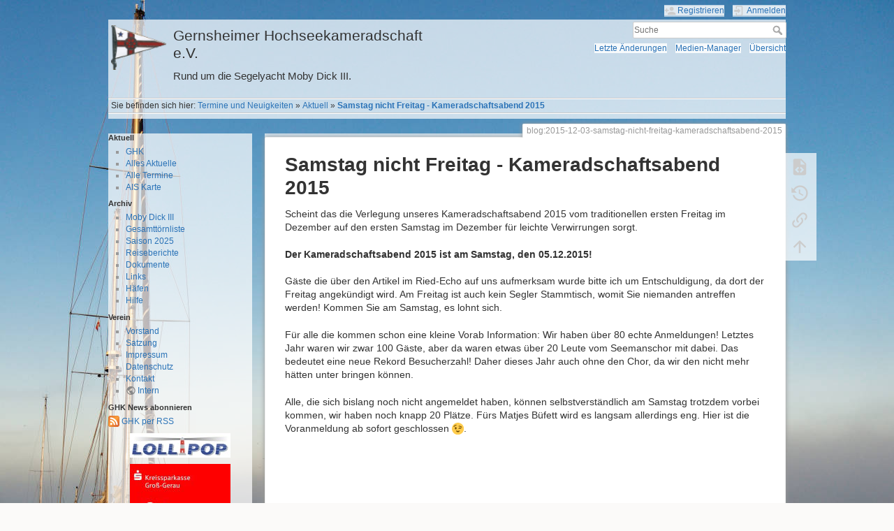

--- FILE ---
content_type: text/html; charset=utf-8
request_url: https://www.gernsheimer-hochseekameradschaft.de/blog/2015-12-03-samstag-nicht-freitag-kameradschaftsabend-2015
body_size: 5563
content:
<!DOCTYPE html>
<html lang="de" dir="ltr" class="no-js">
<head>
    <meta charset="utf-8" />
    <title>Samstag nicht Freitag - Kameradschaftsabend 2015 [Gernsheimer Hochseekameradschaft e.V.]</title>
    <meta name="generator" content="DokuWiki"/>
<meta name="theme-color" content="#008800"/>
<meta name="robots" content="index,follow"/>
<meta name="keywords" content="blog,2015-12-03-samstag-nicht-freitag-kameradschaftsabend-2015"/>
<link rel="search" type="application/opensearchdescription+xml" href="https://www.gernsheimer-hochseekameradschaft.de/lib/exe/opensearch.php" title="Gernsheimer Hochseekameradschaft e.V."/>
<link rel="start" href="https://www.gernsheimer-hochseekameradschaft.de/"/>
<link rel="contents" href="https://www.gernsheimer-hochseekameradschaft.de/blog/2015-12-03-samstag-nicht-freitag-kameradschaftsabend-2015?do=index" title="Übersicht"/>
<link rel="manifest" href="https://www.gernsheimer-hochseekameradschaft.de/lib/exe/manifest.php" crossorigin="use-credentials"/>
<link rel="alternate" type="application/rss+xml" title="Letzte Änderungen" href="https://www.gernsheimer-hochseekameradschaft.de/feed.php"/>
<link rel="alternate" type="application/rss+xml" title="Aktueller Namensraum" href="https://www.gernsheimer-hochseekameradschaft.de/feed.php?mode=list&amp;ns=blog"/>
<link rel="alternate" type="text/html" title="HTML Klartext" href="https://www.gernsheimer-hochseekameradschaft.de/_export/xhtml/blog/2015-12-03-samstag-nicht-freitag-kameradschaftsabend-2015"/>
<link rel="alternate" type="text/plain" title="Wiki Markup" href="https://www.gernsheimer-hochseekameradschaft.de/_export/raw/blog/2015-12-03-samstag-nicht-freitag-kameradschaftsabend-2015"/>
<link rel="canonical" href="https://www.gernsheimer-hochseekameradschaft.de/blog/2015-12-03-samstag-nicht-freitag-kameradschaftsabend-2015"/>
<link rel="stylesheet" href="https://www.gernsheimer-hochseekameradschaft.de/lib/exe/css.php?t=dokuwiki&amp;tseed=0af8a3760149b1e29e455425900cd7f5"/>
<script >var NS='blog';var JSINFO = {"plugins":{"struct":{"isPageEditor":false,"disableDeleteSerial":0}},"id":"blog:2015-12-03-samstag-nicht-freitag-kameradschaftsabend-2015","namespace":"blog","ACT":"show","useHeadingNavigation":1,"useHeadingContent":1};(function(H){H.className=H.className.replace(/\bno-js\b/,'js')})(document.documentElement);</script>
<script src="https://cdnjs.cloudflare.com/ajax/libs/jquery/3.7.1/jquery.min.js" defer="defer"></script>
<script src="https://cdnjs.cloudflare.com/ajax/libs/jqueryui/1.14.1/jquery-ui.min.js" defer="defer"></script>
<script src="https://www.gernsheimer-hochseekameradschaft.de/lib/exe/js.php?t=dokuwiki&amp;tseed=0af8a3760149b1e29e455425900cd7f5" defer="defer"></script>
<script >document.documentElement.className += ' olCSSsupported';</script>
    <meta name="viewport" content="width=device-width,initial-scale=1" />
    <link rel="shortcut icon" href="https://www.gernsheimer-hochseekameradschaft.de/_media/wiki/favicon.ico" />
<link rel="apple-touch-icon" href="https://www.gernsheimer-hochseekameradschaft.de/_media/wiki/apple-touch-icon.png" />
    <link rel="alternate" type="application/rss+xml" title="GHK" href="https://feeds.feedburner.com/GernsheimerHochseekameradschaft" />
<meta content="Rund um die Segelyacht Moby Dick III und die Gernsheimer Hochseekameradschaft e.V." name="description"></head>

<body>
    <div id="dokuwiki__site"><div id="dokuwiki__top" class="site dokuwiki mode_show tpl_dokuwiki    showSidebar hasSidebar">

        
<!-- ********** HEADER ********** -->
<header id="dokuwiki__header"><div class="pad group">

    
    <div class="headings group">
        <ul class="a11y skip">
            <li><a href="#dokuwiki__content">zum Inhalt springen</a></li>
        </ul>

        <h1 class="logo"><a href="https://www.gernsheimer-hochseekameradschaft.de/start"  accesskey="h" title="Startseite [h]"><img src="https://www.gernsheimer-hochseekameradschaft.de/_media/wiki/logo.png" width="70" height="57" alt="" /><span>Gernsheimer Hochseekameradschaft e.V.</span></a></h1>
                    <p class="claim">Rund um die Segelyacht Moby Dick III.</p>
            </div>

    <div class="tools group">
        <!-- USER TOOLS -->
                    <div id="dokuwiki__usertools">
                <h3 class="a11y">Benutzer-Werkzeuge</h3>
                <ul>
                    <li class="action register"><a href="https://www.gernsheimer-hochseekameradschaft.de/blog/2015-12-03-samstag-nicht-freitag-kameradschaftsabend-2015?do=register" title="Registrieren" rel="nofollow"><span>Registrieren</span><svg xmlns="http://www.w3.org/2000/svg" width="24" height="24" viewBox="0 0 24 24"><path d="M15 14c-2.67 0-8 1.33-8 4v2h16v-2c0-2.67-5.33-4-8-4m-9-4V7H4v3H1v2h3v3h2v-3h3v-2m6 2a4 4 0 0 0 4-4 4 4 0 0 0-4-4 4 4 0 0 0-4 4 4 4 0 0 0 4 4z"/></svg></a></li><li class="action login"><a href="https://www.gernsheimer-hochseekameradschaft.de/blog/2015-12-03-samstag-nicht-freitag-kameradschaftsabend-2015?do=login&amp;sectok=" title="Anmelden" rel="nofollow"><span>Anmelden</span><svg xmlns="http://www.w3.org/2000/svg" width="24" height="24" viewBox="0 0 24 24"><path d="M10 17.25V14H3v-4h7V6.75L15.25 12 10 17.25M8 2h9a2 2 0 0 1 2 2v16a2 2 0 0 1-2 2H8a2 2 0 0 1-2-2v-4h2v4h9V4H8v4H6V4a2 2 0 0 1 2-2z"/></svg></a></li>                </ul>
            </div>
        
        <!-- SITE TOOLS -->
        <div id="dokuwiki__sitetools">
            <h3 class="a11y">Webseiten-Werkzeuge</h3>
            <form action="https://www.gernsheimer-hochseekameradschaft.de/start" method="get" role="search" class="search doku_form" id="dw__search" accept-charset="utf-8"><input type="hidden" name="do" value="search" /><input type="hidden" name="id" value="blog:2015-12-03-samstag-nicht-freitag-kameradschaftsabend-2015" /><div class="no"><input name="q" type="text" class="edit" title="[F]" accesskey="f" placeholder="Suche" autocomplete="on" id="qsearch__in" value="" /><button value="1" type="submit" title="Suche">Suche</button><div id="qsearch__out" class="ajax_qsearch JSpopup"></div></div></form>            <div class="mobileTools">
                <form action="https://www.gernsheimer-hochseekameradschaft.de/doku.php" method="get" accept-charset="utf-8"><div class="no"><input type="hidden" name="id" value="blog:2015-12-03-samstag-nicht-freitag-kameradschaftsabend-2015" /><select name="do" class="edit quickselect" title="Werkzeuge"><option value="">Werkzeuge</option><optgroup label="Seiten-Werkzeuge"><option value="edit">Quelltext anzeigen</option><option value="revisions">Ältere Versionen</option><option value="backlink">Links hierher</option></optgroup><optgroup label="Webseiten-Werkzeuge"><option value="recent">Letzte Änderungen</option><option value="media">Medien-Manager</option><option value="index">Übersicht</option></optgroup><optgroup label="Benutzer-Werkzeuge"><option value="register">Registrieren</option><option value="login">Anmelden</option></optgroup></select><button type="submit">&gt;</button></div></form>            </div>
            <ul>
                <li class="action recent"><a href="https://www.gernsheimer-hochseekameradschaft.de/blog/2015-12-03-samstag-nicht-freitag-kameradschaftsabend-2015?do=recent" title="Letzte Änderungen [r]" rel="nofollow" accesskey="r">Letzte Änderungen</a></li><li class="action media"><a href="https://www.gernsheimer-hochseekameradschaft.de/blog/2015-12-03-samstag-nicht-freitag-kameradschaftsabend-2015?do=media&amp;ns=blog" title="Medien-Manager" rel="nofollow">Medien-Manager</a></li><li class="action index"><a href="https://www.gernsheimer-hochseekameradschaft.de/blog/2015-12-03-samstag-nicht-freitag-kameradschaftsabend-2015?do=index" title="Übersicht [x]" rel="nofollow" accesskey="x">Übersicht</a></li>            </ul>
        </div>

    </div>

    <!-- BREADCRUMBS -->
            <div class="breadcrumbs">
                            <div class="youarehere"><span class="bchead">Sie befinden sich hier: </span><span class="home"><bdi><a href="https://www.gernsheimer-hochseekameradschaft.de/start" class="wikilink1" title="start" data-wiki-id="start">Termine und Neuigkeiten</a></bdi></span> » <bdi><a href="https://www.gernsheimer-hochseekameradschaft.de/blog/start" class="wikilink1" title="blog:start" data-wiki-id="blog:start">Aktuell</a></bdi> » <bdi><a href="https://www.gernsheimer-hochseekameradschaft.de/blog/2015-12-03-samstag-nicht-freitag-kameradschaftsabend-2015" class="wikilink1" title="blog:2015-12-03-samstag-nicht-freitag-kameradschaftsabend-2015" data-wiki-id="blog:2015-12-03-samstag-nicht-freitag-kameradschaftsabend-2015">Samstag nicht Freitag - Kameradschaftsabend 2015</a></bdi></div>
                                </div>
    
    <hr class="a11y" />
</div></header><!-- /header -->

        <div class="wrapper group">

                            <!-- ********** ASIDE ********** -->
                <nav id="dokuwiki__aside" aria-label="Seitenleiste"><div class="pad aside include group">
                    <h3 class="toggle">Seitenleiste</h3>
                    <div class="content"><div class="group">
                                                                        


<h5 id="aktuell">Aktuell</h5>
<div class="level5">
<ul>
<li class="level1"><div class="li"> <a href="https://www.gernsheimer-hochseekameradschaft.de/start" class="wikilink1" title="start" data-wiki-id="start">GHK</a></div>
</li>
<li class="level1"><div class="li"> <a href="https://www.gernsheimer-hochseekameradschaft.de/blog/start" class="wikilink1" title="blog:start" data-wiki-id="blog:start">Alles Aktuelle</a></div>
</li>
<li class="level1"><div class="li"> <a href="https://www.gernsheimer-hochseekameradschaft.de/termine/start" class="wikilink1" title="termine:start" data-wiki-id="termine:start">Alle Termine</a></div>
</li>
<li class="level1"><div class="li"> <a href="https://www.gernsheimer-hochseekameradschaft.de/mobydick/ais_karte" class="wikilink1" title="mobydick:ais_karte" data-wiki-id="mobydick:ais_karte">AIS Karte</a></div>
</li>
</ul>

</div>

<h5 id="archiv">Archiv</h5>
<div class="level5">
<ul>
<li class="level1"><div class="li"> <a href="https://www.gernsheimer-hochseekameradschaft.de/mobydick/start" class="wikilink1" title="mobydick:start" data-wiki-id="mobydick:start">Moby Dick III</a></div>
</li>
<li class="level1"><div class="li"> <a href="https://www.gernsheimer-hochseekameradschaft.de/mobydick/gesamttoernliste/gesamttoernliste" class="wikilink1" title="mobydick:gesamttoernliste:gesamttoernliste" data-wiki-id="mobydick:gesamttoernliste:gesamttoernliste">Gesamttörnliste</a></div>
</li>
<li class="level1"><div class="li"> <a href="https://www.gernsheimer-hochseekameradschaft.de/saisons/2025" class="wikilink1" title="saisons:2025" data-wiki-id="saisons:2025">Saison 2025</a></div>
</li>
<li class="level1"><div class="li"> <a href="https://www.gernsheimer-hochseekameradschaft.de/berichte/start" class="wikilink1" title="berichte:start" data-wiki-id="berichte:start">Reiseberichte</a></div>
</li>
<li class="level1"><div class="li"> <a href="https://www.gernsheimer-hochseekameradschaft.de/dokumente/start" class="wikilink1" title="dokumente:start" data-wiki-id="dokumente:start">Dokumente</a></div>
</li>
<li class="level1"><div class="li"> <a href="https://www.gernsheimer-hochseekameradschaft.de/informationen/links" class="wikilink1" title="informationen:links" data-wiki-id="informationen:links">Links</a></div>
</li>
<li class="level1"><div class="li"> <a href="https://www.gernsheimer-hochseekameradschaft.de/haefen/start" class="wikilink1" title="haefen:start" data-wiki-id="haefen:start">Häfen</a></div>
</li>
<li class="level1"><div class="li"> <a href="https://www.gernsheimer-hochseekameradschaft.de/hilfe/start" class="wikilink1" title="hilfe:start" data-wiki-id="hilfe:start">Hilfe</a></div>
</li>
</ul>

</div>

<h5 id="verein">Verein</h5>
<div class="level5">
<ul>
<li class="level1"><div class="li"> <a href="https://www.gernsheimer-hochseekameradschaft.de/ghk/vorstand" class="wikilink1" title="ghk:vorstand" data-wiki-id="ghk:vorstand">Vorstand</a></div>
</li>
<li class="level1"><div class="li"> <a href="https://www.gernsheimer-hochseekameradschaft.de/ghk/satzung" class="wikilink1" title="ghk:satzung" data-wiki-id="ghk:satzung">Satzung</a></div>
</li>
<li class="level1"><div class="li"> <a href="https://www.gernsheimer-hochseekameradschaft.de/ghk/impressum" class="wikilink1" title="ghk:impressum" data-wiki-id="ghk:impressum">Impressum</a></div>
</li>
<li class="level1"><div class="li"> <a href="https://www.gernsheimer-hochseekameradschaft.de/ghk/datenschutz" class="wikilink1" title="ghk:datenschutz" data-wiki-id="ghk:datenschutz">Datenschutz</a></div>
</li>
<li class="level1"><div class="li"> <a href="https://www.gernsheimer-hochseekameradschaft.de/ghk/kontakt" class="wikilink1" title="ghk:kontakt" data-wiki-id="ghk:kontakt">Kontakt</a></div>
</li>
<li class="level1"><div class="li"> <a href="https://nextcloud.moby-dick.de" class="urlextern" target="_blank" title="https://nextcloud.moby-dick.de" rel="ugc nofollow noopener">Intern</a></div>
</li>
</ul>

</div>

<h5 id="ghk_news_abonnieren">GHK News abonnieren</h5>
<div class="level5">

<p>

<a href="http://feeds.feedburner.com/GernsheimerHochseekameradschaft" title="RSS abonnieren" rel="alternate" target="_blank" type="application/rss+xml"><img src="/_media/wiki/feed-icon16x16.png" alt="GHK per RSS" style="border:0" width="16" height="16"/>&nbsp;GHK per RSS</a>

</p>

<p>

<a href="http://www.sail-lollipop.de/" title=" 	
Sail-Lollipop Regatta Verein e.V." target="_blank"><img class="mediacenter" src="/_media/wiki/saillollipop.jpg" style="border:0" width="144" height="35" alt="Sail-Lollipop Regatta Verein e.V."/></a>

</p>

<p>

<a href="http://www.kskgrossgerau.de" title="Kreissparkasse Groß-Gerau" target="_blank"><img class="mediacenter" src="/_media/wiki/kskgrossgerau.jpg" style="border:0" width="144" height="97" alt="Kreissparkasse Groß-Gerau"/></a>

</p>

</div>
                                            </div></div>
                </div></nav><!-- /aside -->
            
            <!-- ********** CONTENT ********** -->
            <main id="dokuwiki__content"><div class="pad group">
                
                <div class="pageId"><span>blog:2015-12-03-samstag-nicht-freitag-kameradschaftsabend-2015</span></div>

                <div class="page group">
                                                            <!-- wikipage start -->
                    
<h1 class="sectionedit1" id="samstag_nicht_freitag_-_kameradschaftsabend_2015">Samstag nicht Freitag - Kameradschaftsabend 2015</h1>
<div class="level1">

<p>
Scheint das die Verlegung unseres Kameradschaftsabend 2015 vom traditionellen ersten Freitag im Dezember auf den ersten Samstag im Dezember für leichte Verwirrungen sorgt.
</p>

<p>
<strong>Der Kameradschaftsabend 2015 ist am Samstag, den 05.12.2015!</strong>
</p>

<p>
Gäste die über den Artikel im Ried-Echo auf uns aufmerksam wurde bitte ich um Entschuldigung, da dort der Freitag angekündigt wird. Am Freitag ist auch kein Segler Stammtisch, womit Sie niemanden antreffen werden! Kommen Sie am Samstag, es lohnt sich.
</p>

<p>
Für alle die kommen schon eine kleine Vorab Information: Wir haben über 80 echte Anmeldungen! Letztes Jahr waren wir zwar 100 Gäste, aber da waren etwas über 20 Leute vom Seemanschor mit dabei. Das bedeutet eine neue Rekord Besucherzahl! Daher dieses Jahr auch ohne den Chor, da wir den nicht mehr hätten unter bringen können.
</p>

<p>
Alle, die sich bislang noch nicht angemeldet haben, können selbstverständlich am Samstag trotzdem vorbei kommen, wir haben noch knapp 20 Plätze. Fürs Matjes Büfett wird es langsam allerdings eng. Hier ist die Voranmeldung ab sofort geschlossen <img src="https://www.gernsheimer-hochseekameradschaft.de/lib/images/smileys/wink.svg" class="icon smiley" alt=";-)" />. 
</p>

</div>
                    <!-- wikipage stop -->
                                    </div>

                <div class="docInfo"><bdi>blog/2015-12-03-samstag-nicht-freitag-kameradschaftsabend-2015.txt</bdi> · Zuletzt geändert: <time datetime="2024-05-15T10:13:47+0200">15.05.2024 09:13 Uhr</time> von <bdi>127.0.0.1</bdi></div>

                
                <hr class="a11y" />
            </div></main><!-- /content -->

            <!-- PAGE ACTIONS -->
            <nav id="dokuwiki__pagetools" aria-labelledby="dokuwiki__pagetools__heading">
                <h3 class="a11y" id="dokuwiki__pagetools__heading">Seiten-Werkzeuge</h3>
                <div class="tools">
                    <ul>
                        <li class="source"><a href="https://www.gernsheimer-hochseekameradschaft.de/blog/2015-12-03-samstag-nicht-freitag-kameradschaftsabend-2015?do=edit" title="Quelltext anzeigen [v]" rel="nofollow" accesskey="v"><span>Quelltext anzeigen</span><svg xmlns="http://www.w3.org/2000/svg" width="24" height="24" viewBox="0 0 24 24"><path d="M13 9h5.5L13 3.5V9M6 2h8l6 6v12a2 2 0 0 1-2 2H6a2 2 0 0 1-2-2V4c0-1.11.89-2 2-2m.12 13.5l3.74 3.74 1.42-1.41-2.33-2.33 2.33-2.33-1.42-1.41-3.74 3.74m11.16 0l-3.74-3.74-1.42 1.41 2.33 2.33-2.33 2.33 1.42 1.41 3.74-3.74z"/></svg></a></li><li class="revs"><a href="https://www.gernsheimer-hochseekameradschaft.de/blog/2015-12-03-samstag-nicht-freitag-kameradschaftsabend-2015?do=revisions" title="Ältere Versionen [o]" rel="nofollow" accesskey="o"><span>Ältere Versionen</span><svg xmlns="http://www.w3.org/2000/svg" width="24" height="24" viewBox="0 0 24 24"><path d="M11 7v5.11l4.71 2.79.79-1.28-4-2.37V7m0-5C8.97 2 5.91 3.92 4.27 6.77L2 4.5V11h6.5L5.75 8.25C6.96 5.73 9.5 4 12.5 4a7.5 7.5 0 0 1 7.5 7.5 7.5 7.5 0 0 1-7.5 7.5c-3.27 0-6.03-2.09-7.06-5h-2.1c1.1 4.03 4.77 7 9.16 7 5.24 0 9.5-4.25 9.5-9.5A9.5 9.5 0 0 0 12.5 2z"/></svg></a></li><li class="backlink"><a href="https://www.gernsheimer-hochseekameradschaft.de/blog/2015-12-03-samstag-nicht-freitag-kameradschaftsabend-2015?do=backlink" title="Links hierher" rel="nofollow"><span>Links hierher</span><svg xmlns="http://www.w3.org/2000/svg" width="24" height="24" viewBox="0 0 24 24"><path d="M10.59 13.41c.41.39.41 1.03 0 1.42-.39.39-1.03.39-1.42 0a5.003 5.003 0 0 1 0-7.07l3.54-3.54a5.003 5.003 0 0 1 7.07 0 5.003 5.003 0 0 1 0 7.07l-1.49 1.49c.01-.82-.12-1.64-.4-2.42l.47-.48a2.982 2.982 0 0 0 0-4.24 2.982 2.982 0 0 0-4.24 0l-3.53 3.53a2.982 2.982 0 0 0 0 4.24m2.82-4.24c.39-.39 1.03-.39 1.42 0a5.003 5.003 0 0 1 0 7.07l-3.54 3.54a5.003 5.003 0 0 1-7.07 0 5.003 5.003 0 0 1 0-7.07l1.49-1.49c-.01.82.12 1.64.4 2.43l-.47.47a2.982 2.982 0 0 0 0 4.24 2.982 2.982 0 0 0 4.24 0l3.53-3.53a2.982 2.982 0 0 0 0-4.24.973.973 0 0 1 0-1.42z"/></svg></a></li><li class="top"><a href="#dokuwiki__top" title="Nach oben [t]" rel="nofollow" accesskey="t"><span>Nach oben</span><svg xmlns="http://www.w3.org/2000/svg" width="24" height="24" viewBox="0 0 24 24"><path d="M13 20h-2V8l-5.5 5.5-1.42-1.42L12 4.16l7.92 7.92-1.42 1.42L13 8v12z"/></svg></a></li>                    </ul>
                </div>
            </nav>
        </div><!-- /wrapper -->

        
<!-- ********** FOOTER ********** -->
<footer id="dokuwiki__footer"><div class="pad">
    
    <div class="buttons">
                <a href="https://www.dokuwiki.org/donate" title="Donate" target="_blank"><img
            src="https://www.gernsheimer-hochseekameradschaft.de/lib/tpl/dokuwiki/images/button-donate.gif" width="80" height="15" alt="Donate" /></a>
        <a href="https://php.net" title="Powered by PHP" target="_blank"><img
            src="https://www.gernsheimer-hochseekameradschaft.de/lib/tpl/dokuwiki/images/button-php.gif" width="80" height="15" alt="Powered by PHP" /></a>
        <a href="//validator.w3.org/check/referer" title="Valid HTML5" target="_blank"><img
            src="https://www.gernsheimer-hochseekameradschaft.de/lib/tpl/dokuwiki/images/button-html5.png" width="80" height="15" alt="Valid HTML5" /></a>
        <a href="//jigsaw.w3.org/css-validator/check/referer?profile=css3" title="Valid CSS" target="_blank"><img
            src="https://www.gernsheimer-hochseekameradschaft.de/lib/tpl/dokuwiki/images/button-css.png" width="80" height="15" alt="Valid CSS" /></a>
        <a href="https://dokuwiki.org/" title="Driven by DokuWiki" target="_blank"><img
            src="https://www.gernsheimer-hochseekameradschaft.de/lib/tpl/dokuwiki/images/button-dw.png" width="80" height="15"
            alt="Driven by DokuWiki" /></a>
    </div>

    </div></footer><!-- /footer -->
    </div></div><!-- /site -->

    <div class="no"><img src="https://www.gernsheimer-hochseekameradschaft.de/lib/exe/taskrunner.php?id=blog%3A2015-12-03-samstag-nicht-freitag-kameradschaftsabend-2015&amp;1768958144" width="2" height="1" alt="" /></div>
    <div id="screen__mode" class="no"></div><script defer src="https://static.cloudflareinsights.com/beacon.min.js/vcd15cbe7772f49c399c6a5babf22c1241717689176015" integrity="sha512-ZpsOmlRQV6y907TI0dKBHq9Md29nnaEIPlkf84rnaERnq6zvWvPUqr2ft8M1aS28oN72PdrCzSjY4U6VaAw1EQ==" data-cf-beacon='{"version":"2024.11.0","token":"6cdef21ff5564d688fdc5a0b01f43a2d","r":1,"server_timing":{"name":{"cfCacheStatus":true,"cfEdge":true,"cfExtPri":true,"cfL4":true,"cfOrigin":true,"cfSpeedBrain":true},"location_startswith":null}}' crossorigin="anonymous"></script>
</body>
</html>


--- FILE ---
content_type: text/css; charset=utf-8
request_url: https://www.gernsheimer-hochseekameradschaft.de/lib/exe/css.php?t=dokuwiki&tseed=0af8a3760149b1e29e455425900cd7f5
body_size: 41870
content:
@charset "UTF-8";@import "https://www.gernsheimer-hochseekameradschaft.de/lib/plugins/openlayersmap/ol/ol.css";@import "https://www.gernsheimer-hochseekameradschaft.de/lib/plugins/openlayersmap/ol/ol-layerswitcher.css";@media screen{a.interwiki{background:transparent url(https://www.gernsheimer-hochseekameradschaft.de/lib/images/interwiki.svg) 0 0 no-repeat;background-size:1.2em;padding:0 0 0 1.4em;}a.iw_wp{background-image:url(https://www.gernsheimer-hochseekameradschaft.de/lib/images/interwiki/wp.svg);}a.iw_wpfr{background-image:url(https://www.gernsheimer-hochseekameradschaft.de/lib/images/interwiki/wpfr.svg);}a.iw_wpde{background-image:url(https://www.gernsheimer-hochseekameradschaft.de/lib/images/interwiki/wpde.svg);}a.iw_wpes{background-image:url(https://www.gernsheimer-hochseekameradschaft.de/lib/images/interwiki/wpes.svg);}a.iw_wppl{background-image:url(https://www.gernsheimer-hochseekameradschaft.de/lib/images/interwiki/wppl.svg);}a.iw_wpjp{background-image:url(https://www.gernsheimer-hochseekameradschaft.de/lib/images/interwiki/wpjp.svg);}a.iw_wpmeta{background-image:url(https://www.gernsheimer-hochseekameradschaft.de/lib/images/interwiki/wpmeta.svg);}a.iw_doku{background-image:url(https://www.gernsheimer-hochseekameradschaft.de/lib/images/interwiki/doku.svg);}a.iw_amazon{background-image:url(https://www.gernsheimer-hochseekameradschaft.de/lib/images/interwiki/amazon.svg);}a.iw_amazon_de{background-image:url(https://www.gernsheimer-hochseekameradschaft.de/lib/images/interwiki/amazon.de.svg);}a.iw_amazon_uk{background-image:url(https://www.gernsheimer-hochseekameradschaft.de/lib/images/interwiki/amazon.uk.svg);}a.iw_paypal{background-image:url(https://www.gernsheimer-hochseekameradschaft.de/lib/images/interwiki/paypal.svg);}a.iw_phpfn{background-image:url(https://www.gernsheimer-hochseekameradschaft.de/lib/images/interwiki/phpfn.svg);}a.iw_skype{background-image:url(https://www.gernsheimer-hochseekameradschaft.de/lib/images/interwiki/skype.svg);}a.iw_google{background-image:url(https://www.gernsheimer-hochseekameradschaft.de/lib/images/interwiki/google.svg);}a.iw_user{background-image:url(https://www.gernsheimer-hochseekameradschaft.de/lib/images/interwiki/user.svg);}a.iw_callto{background-image:url(https://www.gernsheimer-hochseekameradschaft.de/lib/images/interwiki/callto.svg);}a.iw_tel{background-image:url(https://www.gernsheimer-hochseekameradschaft.de/lib/images/interwiki/tel.svg);}.mediafile{background:transparent url(https://www.gernsheimer-hochseekameradschaft.de/lib/images/fileicons/svg/file.svg) 0 1px no-repeat;background-size:1.2em;padding-left:1.5em;}.mf_rb{background-image:url(https://www.gernsheimer-hochseekameradschaft.de/lib/images/fileicons/svg/rb.svg);}.mf_rpm{background-image:url(https://www.gernsheimer-hochseekameradschaft.de/lib/images/fileicons/svg/rpm.svg);}.mf_rtf{background-image:url(https://www.gernsheimer-hochseekameradschaft.de/lib/images/fileicons/svg/rtf.svg);}.mf_sh{background-image:url(https://www.gernsheimer-hochseekameradschaft.de/lib/images/fileicons/svg/sh.svg);}.mf_sql{background-image:url(https://www.gernsheimer-hochseekameradschaft.de/lib/images/fileicons/svg/sql.svg);}.mf_svg{background-image:url(https://www.gernsheimer-hochseekameradschaft.de/lib/images/fileicons/svg/svg.svg);}.mf_swf{background-image:url(https://www.gernsheimer-hochseekameradschaft.de/lib/images/fileicons/svg/swf.svg);}.mf_tar{background-image:url(https://www.gernsheimer-hochseekameradschaft.de/lib/images/fileicons/svg/tar.svg);}.mf_tgz{background-image:url(https://www.gernsheimer-hochseekameradschaft.de/lib/images/fileicons/svg/tgz.svg);}.mf_txt{background-image:url(https://www.gernsheimer-hochseekameradschaft.de/lib/images/fileicons/svg/txt.svg);}.mf_wav{background-image:url(https://www.gernsheimer-hochseekameradschaft.de/lib/images/fileicons/svg/wav.svg);}.mf_webm{background-image:url(https://www.gernsheimer-hochseekameradschaft.de/lib/images/fileicons/svg/webm.svg);}.mf_xls{background-image:url(https://www.gernsheimer-hochseekameradschaft.de/lib/images/fileicons/svg/xls.svg);}.mf_xlsx{background-image:url(https://www.gernsheimer-hochseekameradschaft.de/lib/images/fileicons/svg/xlsx.svg);}.mf_xml{background-image:url(https://www.gernsheimer-hochseekameradschaft.de/lib/images/fileicons/svg/xml.svg);}.mf_zip{background-image:url(https://www.gernsheimer-hochseekameradschaft.de/lib/images/fileicons/svg/zip.svg);}.mf_7z{background-image:url(https://www.gernsheimer-hochseekameradschaft.de/lib/images/fileicons/svg/7z.svg);}.mf_asm{background-image:url(https://www.gernsheimer-hochseekameradschaft.de/lib/images/fileicons/svg/asm.svg);}.mf_bash{background-image:url(https://www.gernsheimer-hochseekameradschaft.de/lib/images/fileicons/svg/bash.svg);}.mf_bz2{background-image:url(https://www.gernsheimer-hochseekameradschaft.de/lib/images/fileicons/svg/bz2.svg);}.mf_c{background-image:url(https://www.gernsheimer-hochseekameradschaft.de/lib/images/fileicons/svg/c.svg);}.mf_conf{background-image:url(https://www.gernsheimer-hochseekameradschaft.de/lib/images/fileicons/svg/conf.svg);}.mf_cpp{background-image:url(https://www.gernsheimer-hochseekameradschaft.de/lib/images/fileicons/svg/cpp.svg);}.mf_cs{background-image:url(https://www.gernsheimer-hochseekameradschaft.de/lib/images/fileicons/svg/cs.svg);}.mf_csh{background-image:url(https://www.gernsheimer-hochseekameradschaft.de/lib/images/fileicons/svg/csh.svg);}.mf_css{background-image:url(https://www.gernsheimer-hochseekameradschaft.de/lib/images/fileicons/svg/css.svg);}.mf_csv{background-image:url(https://www.gernsheimer-hochseekameradschaft.de/lib/images/fileicons/svg/csv.svg);}.mf_deb{background-image:url(https://www.gernsheimer-hochseekameradschaft.de/lib/images/fileicons/svg/deb.svg);}.mf_doc{background-image:url(https://www.gernsheimer-hochseekameradschaft.de/lib/images/fileicons/svg/doc.svg);}.mf_docx{background-image:url(https://www.gernsheimer-hochseekameradschaft.de/lib/images/fileicons/svg/docx.svg);}.mf_file{background-image:url(https://www.gernsheimer-hochseekameradschaft.de/lib/images/fileicons/svg/file.svg);}.mf_gif{background-image:url(https://www.gernsheimer-hochseekameradschaft.de/lib/images/fileicons/svg/gif.svg);}.mf_gz{background-image:url(https://www.gernsheimer-hochseekameradschaft.de/lib/images/fileicons/svg/gz.svg);}.mf_h{background-image:url(https://www.gernsheimer-hochseekameradschaft.de/lib/images/fileicons/svg/h.svg);}.mf_htm{background-image:url(https://www.gernsheimer-hochseekameradschaft.de/lib/images/fileicons/svg/htm.svg);}.mf_html{background-image:url(https://www.gernsheimer-hochseekameradschaft.de/lib/images/fileicons/svg/html.svg);}.mf_ico{background-image:url(https://www.gernsheimer-hochseekameradschaft.de/lib/images/fileicons/svg/ico.svg);}.mf_java{background-image:url(https://www.gernsheimer-hochseekameradschaft.de/lib/images/fileicons/svg/java.svg);}.mf_jpeg{background-image:url(https://www.gernsheimer-hochseekameradschaft.de/lib/images/fileicons/svg/jpeg.svg);}.mf_jpg{background-image:url(https://www.gernsheimer-hochseekameradschaft.de/lib/images/fileicons/svg/jpg.svg);}.mf_js{background-image:url(https://www.gernsheimer-hochseekameradschaft.de/lib/images/fileicons/svg/js.svg);}.mf_json{background-image:url(https://www.gernsheimer-hochseekameradschaft.de/lib/images/fileicons/svg/json.svg);}.mf_lua{background-image:url(https://www.gernsheimer-hochseekameradschaft.de/lib/images/fileicons/svg/lua.svg);}.mf_mp3{background-image:url(https://www.gernsheimer-hochseekameradschaft.de/lib/images/fileicons/svg/mp3.svg);}.mf_mp4{background-image:url(https://www.gernsheimer-hochseekameradschaft.de/lib/images/fileicons/svg/mp4.svg);}.mf_ods{background-image:url(https://www.gernsheimer-hochseekameradschaft.de/lib/images/fileicons/svg/ods.svg);}.mf_odt{background-image:url(https://www.gernsheimer-hochseekameradschaft.de/lib/images/fileicons/svg/odt.svg);}.mf_ogg{background-image:url(https://www.gernsheimer-hochseekameradschaft.de/lib/images/fileicons/svg/ogg.svg);}.mf_ogv{background-image:url(https://www.gernsheimer-hochseekameradschaft.de/lib/images/fileicons/svg/ogv.svg);}.mf_pdf{background-image:url(https://www.gernsheimer-hochseekameradschaft.de/lib/images/fileicons/svg/pdf.svg);}.mf_php{background-image:url(https://www.gernsheimer-hochseekameradschaft.de/lib/images/fileicons/svg/php.svg);}.mf_pl{background-image:url(https://www.gernsheimer-hochseekameradschaft.de/lib/images/fileicons/svg/pl.svg);}.mf_png{background-image:url(https://www.gernsheimer-hochseekameradschaft.de/lib/images/fileicons/svg/png.svg);}.mf_ppt{background-image:url(https://www.gernsheimer-hochseekameradschaft.de/lib/images/fileicons/svg/ppt.svg);}.mf_pptx{background-image:url(https://www.gernsheimer-hochseekameradschaft.de/lib/images/fileicons/svg/pptx.svg);}.mf_ps{background-image:url(https://www.gernsheimer-hochseekameradschaft.de/lib/images/fileicons/svg/ps.svg);}.mf_py{background-image:url(https://www.gernsheimer-hochseekameradschaft.de/lib/images/fileicons/svg/py.svg);}.mf_rar{background-image:url(https://www.gernsheimer-hochseekameradschaft.de/lib/images/fileicons/svg/rar.svg);}}@media screen{div.error,div.info,div.success,div.notify{color:#000;background-repeat:no-repeat;background-position:8px 50%;border:1px solid;font-size:90%;margin:0 0 .5em;padding:.4em;padding-left:32px;overflow:hidden;border-radius:5px;}[dir=rtl] div.error,[dir=rtl] div.info,[dir=rtl] div.success,[dir=rtl] div.notify{background-position:99% 50%;padding-left:.4em;padding-right:32px;}div.error{background-color:#fcc;background-image:url(https://www.gernsheimer-hochseekameradschaft.de/lib/styles/../images/error.png);border-color:#ebb;}div.info{background-color:#ccf;background-image:url([data-uri]);border-color:#bbe;}div.success{background-color:#cfc;background-image:url([data-uri]);border-color:#beb;}div.notify{background-color:#ffc;background-image:url([data-uri]);border-color:#eeb;}.JSpopup,#link__wiz{position:absolute;background-color:#fff;color:#000;z-index:20;overflow:hidden;}#link__wiz .ui-dialog-content{padding-left:0;padding-right:0;}#media__popup_content button.button{border-width:1px;border-style:outset;}#media__popup_content button.selected{border-style:inset;}.a11y{position:absolute !important;left:-99999em !important;top:auto !important;width:1px !important;height:1px !important;overflow:hidden !important;}[dir=rtl] .a11y{left:auto !important;right:-99999em !important;}.code .co0{color:#666;font-style:italic;}.code .co4{color:#c00;font-style:italic;}.code .es5{color:#069;font-weight:bold;}.code .es6{color:#093;font-weight:bold;}.code .kw2{color:#000;font-weight:bold;}.code .kw5{color:#008000;}.code .kw6{color:#f08;font-weight:bold;}.code .me0{color:#004000;}.code .nu0{color:#c6c;}.code .re0{color:#00f;}.code .re3{color:#f33;font-weight:bold;}.code .re4{color:#099;}.code .re5{color:#603;}.code .re7{color:#911;}.code .re8{color:#00b000;}.code .sc-2{color:#404040;}.code .sy3{color:#000040;}.code .br0,.code .sy0{color:#6c6;}.code .co1,.code .coMULTI,.code .sc-1{color:#808080;font-style:italic;}.code .co2,.code .sy1{color:#393;}.code .co3,.code .sy4{color:#008080;}.code .es0,.code .es1,.code .esHARD{color:#009;font-weight:bold;}.code .es2,.code .es3,.code .es4{color:#609;font-weight:bold;}.code .kw1,.code .kw8{color:#b1b100;}.code .kw10,.code .kw11,.code .kw12,.code .kw9{color:#039;font-weight:bold;}.code .kw13,.code .kw14,.code .kw15,.code .kw16,.code .me1,.code .me2{color:#060;}.code .kw3,.code .kw7,.code .sy2{color:#006;}.code .kw4,.code .re2{color:#933;}.code .re1,.code .st0,.code .st_h{color:#f00;}.code li,.code .li1{font-weight:normal;vertical-align:top;}.code .ln-xtra{background-color:#ffc;}.ui-helper-hidden{display:none;}.ui-helper-hidden-accessible{border:0;clip:rect(0 0 0 0);height:1px;margin:-1px;overflow:hidden;padding:0;position:absolute;width:1px;}.ui-helper-reset{margin:0;padding:0;border:0;outline:0;line-height:1.3;text-decoration:none;font-size:100%;list-style:none;}.ui-helper-clearfix:before,.ui-helper-clearfix:after{content:"";display:table;border-collapse:collapse;}.ui-helper-clearfix:after{clear:both;}.ui-helper-zfix{width:100%;height:100%;top:0;left:0;position:absolute;opacity:0;}.ui-front{z-index:100;}.ui-state-disabled{cursor:default !important;pointer-events:none;}.ui-icon{display:inline-block;vertical-align:middle;margin-top:-0.25em;position:relative;text-indent:-99999px;overflow:hidden;background-repeat:no-repeat;}.ui-widget-icon-block{left:50%;margin-left:-8px;display:block;}.ui-widget-overlay{position:fixed;top:0;left:0;width:100%;height:100%;}.ui-accordion .ui-accordion-header{display:block;cursor:pointer;position:relative;margin:2px 0 0 0;padding:.5em .5em .5em .7em;font-size:100%;}.ui-accordion .ui-accordion-content{padding:1em 2.2em;border-top:0;overflow:auto;}.ui-autocomplete{position:absolute;top:0;left:0;cursor:default;}.ui-menu{list-style:none;padding:0;margin:0;display:block;outline:0;}.ui-menu .ui-menu{position:absolute;}.ui-menu .ui-menu-item{margin:0;cursor:pointer;}.ui-menu .ui-menu-item-wrapper{position:relative;padding:3px 1em 3px .4em;}.ui-menu .ui-menu-divider{margin:5px 0;height:0;font-size:0;line-height:0;border-width:1px 0 0 0;}.ui-menu .ui-state-focus,.ui-menu .ui-state-active{margin:-1px;}.ui-menu-icons{position:relative;}.ui-menu-icons .ui-menu-item-wrapper{padding-left:2em;}.ui-menu .ui-icon{position:absolute;top:0;bottom:0;left:.2em;margin:auto 0;}.ui-menu .ui-menu-icon{left:auto;right:0;}.ui-button{padding:.4em 1em;display:inline-block;position:relative;line-height:normal;margin-right:.1em;cursor:pointer;vertical-align:middle;text-align:center;-webkit-user-select:none;user-select:none;}.ui-button,.ui-button:link,.ui-button:visited,.ui-button:hover,.ui-button:active{text-decoration:none;}.ui-button-icon-only{width:2em;box-sizing:border-box;text-indent:-9999px;white-space:nowrap;}input.ui-button.ui-button-icon-only{text-indent:0;}.ui-button-icon-only .ui-icon{position:absolute;top:50%;left:50%;margin-top:-8px;margin-left:-8px;}.ui-button.ui-icon-notext .ui-icon{padding:0;width:2.1em;height:2.1em;text-indent:-9999px;white-space:nowrap;}input.ui-button.ui-icon-notext .ui-icon{width:auto;height:auto;text-indent:0;white-space:normal;padding:.4em 1em;}input.ui-button::-moz-focus-inner,button.ui-button::-moz-focus-inner{border:0;padding:0;}.ui-controlgroup{vertical-align:middle;display:inline-block;}.ui-controlgroup > .ui-controlgroup-item{float:left;margin-left:0;margin-right:0;}.ui-controlgroup > .ui-controlgroup-item:focus,.ui-controlgroup > .ui-controlgroup-item.ui-visual-focus{z-index:9999;}.ui-controlgroup-vertical > .ui-controlgroup-item{display:block;float:none;width:100%;margin-top:0;margin-bottom:0;text-align:left;}.ui-controlgroup-vertical .ui-controlgroup-item{box-sizing:border-box;}.ui-controlgroup .ui-controlgroup-label{padding:.4em 1em;}.ui-controlgroup .ui-controlgroup-label span{font-size:80%;}.ui-controlgroup-horizontal .ui-controlgroup-label + .ui-controlgroup-item{border-left:none;}.ui-controlgroup-vertical .ui-controlgroup-label + .ui-controlgroup-item{border-top:none;}.ui-controlgroup-horizontal .ui-controlgroup-label.ui-widget-content{border-right:none;}.ui-controlgroup-vertical .ui-controlgroup-label.ui-widget-content{border-bottom:none;}.ui-controlgroup-vertical .ui-spinner-input{width:calc(97.6%);}.ui-controlgroup-vertical .ui-spinner .ui-spinner-up{border-top-style:solid;}.ui-checkboxradio-label .ui-icon-background{box-shadow:inset 1px 1px 1px #ccc;border-radius:.12em;border:none;}.ui-checkboxradio-radio-label .ui-icon-background{width:16px;height:16px;border-radius:1em;overflow:visible;border:none;}.ui-checkboxradio-radio-label.ui-checkboxradio-checked .ui-icon,.ui-checkboxradio-radio-label.ui-checkboxradio-checked:hover .ui-icon{background-image:none;width:8px;height:8px;border-width:4px;border-style:solid;}.ui-checkboxradio-disabled{pointer-events:none;}.ui-datepicker{width:17em;padding:.2em .2em 0;display:none;}.ui-datepicker .ui-datepicker-header{position:relative;padding:.2em 0;}.ui-datepicker .ui-datepicker-prev,.ui-datepicker .ui-datepicker-next{position:absolute;top:2px;width:1.8em;height:1.8em;}.ui-datepicker .ui-datepicker-prev-hover,.ui-datepicker .ui-datepicker-next-hover{top:1px;}.ui-datepicker .ui-datepicker-prev{left:2px;}.ui-datepicker .ui-datepicker-next{right:2px;}.ui-datepicker .ui-datepicker-prev-hover{left:1px;}.ui-datepicker .ui-datepicker-next-hover{right:1px;}.ui-datepicker .ui-datepicker-prev span,.ui-datepicker .ui-datepicker-next span{display:block;position:absolute;left:50%;margin-left:-8px;top:50%;margin-top:-8px;}.ui-datepicker .ui-datepicker-title{margin:0 2.3em;line-height:1.8em;text-align:center;}.ui-datepicker .ui-datepicker-title select{font-size:1em;margin:1px 0;}.ui-datepicker select.ui-datepicker-month,.ui-datepicker select.ui-datepicker-year{width:45%;}.ui-datepicker table{width:100%;font-size:.9em;border-collapse:collapse;margin:0 0 .4em;}.ui-datepicker th{padding:.7em .3em;text-align:center;font-weight:bold;border:0;}.ui-datepicker td{border:0;padding:1px;}.ui-datepicker td span,.ui-datepicker td a{display:block;padding:.2em;text-align:right;text-decoration:none;}.ui-datepicker .ui-datepicker-buttonpane{background-image:none;margin:.7em 0 0 0;padding:0 .2em;border-left:0;border-right:0;border-bottom:0;}.ui-datepicker .ui-datepicker-buttonpane button{float:right;margin:.5em .2em .4em;cursor:pointer;padding:.2em .6em .3em .6em;width:auto;overflow:visible;}.ui-datepicker .ui-datepicker-buttonpane button.ui-datepicker-current{float:left;}.ui-datepicker.ui-datepicker-multi{width:auto;}.ui-datepicker-multi .ui-datepicker-group{float:left;}.ui-datepicker-multi .ui-datepicker-group table{width:95%;margin:0 auto .4em;}.ui-datepicker-multi-2 .ui-datepicker-group{width:50%;}.ui-datepicker-multi-3 .ui-datepicker-group{width:33.3%;}.ui-datepicker-multi-4 .ui-datepicker-group{width:25%;}.ui-datepicker-multi .ui-datepicker-group-last .ui-datepicker-header,.ui-datepicker-multi .ui-datepicker-group-middle .ui-datepicker-header{border-left-width:0;}.ui-datepicker-multi .ui-datepicker-buttonpane{clear:left;}.ui-datepicker-row-break{clear:both;width:100%;font-size:0;}.ui-datepicker-rtl{direction:rtl;}.ui-datepicker-rtl .ui-datepicker-prev{right:2px;left:auto;}.ui-datepicker-rtl .ui-datepicker-next{left:2px;right:auto;}.ui-datepicker-rtl .ui-datepicker-prev:hover{right:1px;left:auto;}.ui-datepicker-rtl .ui-datepicker-next:hover{left:1px;right:auto;}.ui-datepicker-rtl .ui-datepicker-buttonpane{clear:right;}.ui-datepicker-rtl .ui-datepicker-buttonpane button{float:left;}.ui-datepicker-rtl .ui-datepicker-buttonpane button.ui-datepicker-current,.ui-datepicker-rtl .ui-datepicker-group{float:right;}.ui-datepicker-rtl .ui-datepicker-group-last .ui-datepicker-header,.ui-datepicker-rtl .ui-datepicker-group-middle .ui-datepicker-header{border-right-width:0;border-left-width:1px;}.ui-datepicker .ui-icon{display:block;text-indent:-99999px;overflow:hidden;background-repeat:no-repeat;left:.5em;top:.3em;}.ui-dialog{position:absolute;top:0;left:0;padding:.2em;outline:0;}.ui-dialog .ui-dialog-titlebar{padding:.4em 1em;position:relative;}.ui-dialog .ui-dialog-title{float:left;margin:.1em 0;white-space:nowrap;width:90%;overflow:hidden;text-overflow:ellipsis;}.ui-dialog .ui-dialog-titlebar-close{position:absolute;right:.3em;top:50%;width:20px;margin:-10px 0 0 0;padding:1px;height:20px;}.ui-dialog .ui-dialog-content{position:relative;border:0;padding:.5em 1em;background:none;overflow:auto;}.ui-dialog .ui-dialog-buttonpane{text-align:left;border-width:1px 0 0 0;background-image:none;margin-top:.5em;padding:.3em 1em .5em .4em;}.ui-dialog .ui-dialog-buttonpane .ui-dialog-buttonset{float:right;}.ui-dialog .ui-dialog-buttonpane button{margin:.5em .4em .5em 0;cursor:pointer;}.ui-dialog .ui-resizable-n{height:2px;top:0;}.ui-dialog .ui-resizable-e{width:2px;right:0;}.ui-dialog .ui-resizable-s{height:2px;bottom:0;}.ui-dialog .ui-resizable-w{width:2px;left:0;}.ui-dialog .ui-resizable-se,.ui-dialog .ui-resizable-sw,.ui-dialog .ui-resizable-ne,.ui-dialog .ui-resizable-nw{width:7px;height:7px;}.ui-dialog .ui-resizable-se{right:0;bottom:0;}.ui-dialog .ui-resizable-sw{left:0;bottom:0;}.ui-dialog .ui-resizable-ne{right:0;top:0;}.ui-dialog .ui-resizable-nw{left:0;top:0;}.ui-draggable .ui-dialog-titlebar{cursor:move;}.ui-draggable-handle{touch-action:none;}.ui-resizable{position:relative;}.ui-resizable-handle{position:absolute;font-size:.1px;display:block;touch-action:none;}.ui-resizable-disabled .ui-resizable-handle,.ui-resizable-autohide .ui-resizable-handle{display:none;}.ui-resizable-n{cursor:n-resize;height:7px;width:100%;top:-5px;left:0;}.ui-resizable-s{cursor:s-resize;height:7px;width:100%;bottom:-5px;left:0;}.ui-resizable-e{cursor:e-resize;width:7px;right:-5px;top:0;height:100%;}.ui-resizable-w{cursor:w-resize;width:7px;left:-5px;top:0;height:100%;}.ui-resizable-se{cursor:se-resize;width:12px;height:12px;right:1px;bottom:1px;}.ui-resizable-sw{cursor:sw-resize;width:9px;height:9px;left:-5px;bottom:-5px;}.ui-resizable-nw{cursor:nw-resize;width:9px;height:9px;left:-5px;top:-5px;}.ui-resizable-ne{cursor:ne-resize;width:9px;height:9px;right:-5px;top:-5px;}.ui-progressbar{height:2em;text-align:left;overflow:hidden;}.ui-progressbar .ui-progressbar-value{margin:-1px;height:100%;}.ui-progressbar .ui-progressbar-overlay{background:url("[data-uri]");height:100%;opacity:0.25;}.ui-progressbar-indeterminate .ui-progressbar-value{background-image:none;}.ui-selectable{touch-action:none;}.ui-selectable-helper{position:absolute;z-index:100;border:1px dotted black;}.ui-selectmenu-menu{padding:0;margin:0;position:absolute;top:0;left:0;display:none;}.ui-selectmenu-menu .ui-menu{overflow:auto;overflow-x:hidden;padding-bottom:1px;}.ui-selectmenu-menu .ui-menu .ui-selectmenu-optgroup{font-size:1em;font-weight:bold;line-height:1.5;padding:2px .4em;margin:.5em 0 0 0;height:auto;border:0;}.ui-selectmenu-open{display:block;}.ui-selectmenu-text{display:block;margin-right:20px;overflow:hidden;text-overflow:ellipsis;}.ui-selectmenu-button.ui-button{text-align:left;white-space:nowrap;width:14em;}.ui-selectmenu-icon.ui-icon{float:right;margin-top:0;}.ui-slider{position:relative;text-align:left;}.ui-slider .ui-slider-handle{position:absolute;z-index:2;width:1.2em;height:1.2em;cursor:pointer;touch-action:none;}.ui-slider .ui-slider-range{position:absolute;z-index:1;font-size:.7em;display:block;border:0;background-position:0 0;}.ui-slider-horizontal{height:.8em;}.ui-slider-horizontal .ui-slider-handle{top:-0.3em;margin-left:-0.6em;}.ui-slider-horizontal .ui-slider-range{top:0;height:100%;}.ui-slider-horizontal .ui-slider-range-min{left:0;}.ui-slider-horizontal .ui-slider-range-max{right:0;}.ui-slider-vertical{width:.8em;height:100px;}.ui-slider-vertical .ui-slider-handle{left:-0.3em;margin-left:0;margin-bottom:-0.6em;}.ui-slider-vertical .ui-slider-range{left:0;width:100%;}.ui-slider-vertical .ui-slider-range-min{bottom:0;}.ui-slider-vertical .ui-slider-range-max{top:0;}.ui-sortable-handle{touch-action:none;}.ui-spinner{position:relative;display:inline-block;overflow:hidden;padding:0;vertical-align:middle;}.ui-spinner-input{border:none;background:none;color:inherit;padding:.222em 0;margin:.2em 0;vertical-align:middle;margin-left:.4em;margin-right:2em;}.ui-spinner-button{width:1.6em;height:50%;font-size:.5em;padding:0;margin:0;text-align:center;position:absolute;cursor:default;display:block;overflow:hidden;right:0;}.ui-spinner a.ui-spinner-button{border-top-style:none;border-bottom-style:none;border-right-style:none;}.ui-spinner-up{top:0;}.ui-spinner-down{bottom:0;}.ui-tabs{position:relative;padding:.2em;}.ui-tabs .ui-tabs-nav{margin:0;padding:.2em .2em 0;}.ui-tabs .ui-tabs-nav li{list-style:none;float:left;position:relative;top:0;margin:1px .2em 0 0;border-bottom-width:0;padding:0;white-space:nowrap;}.ui-tabs .ui-tabs-nav .ui-tabs-anchor{float:left;padding:.5em 1em;text-decoration:none;}.ui-tabs .ui-tabs-nav li.ui-tabs-active{margin-bottom:-1px;padding-bottom:1px;}.ui-tabs .ui-tabs-nav li.ui-tabs-active .ui-tabs-anchor,.ui-tabs .ui-tabs-nav li.ui-state-disabled .ui-tabs-anchor,.ui-tabs .ui-tabs-nav li.ui-tabs-loading .ui-tabs-anchor{cursor:text;}.ui-tabs-collapsible .ui-tabs-nav li.ui-tabs-active .ui-tabs-anchor{cursor:pointer;}.ui-tabs .ui-tabs-panel{display:block;border-width:0;padding:1em 1.4em;background:none;}.ui-tooltip{padding:8px;position:absolute;z-index:9999;max-width:300px;}body .ui-tooltip{border-width:2px;}.ui-widget{font-size:1.1em;}.ui-widget .ui-widget{font-size:1em;}.ui-widget input,.ui-widget select,.ui-widget textarea,.ui-widget button{font-size:1em;}.ui-widget.ui-widget-content{border:1px solid #d3d3d3;}.ui-widget-content{border:1px solid #aaa;background:#fff;color:#222;}.ui-widget-content a{color:#222;}.ui-widget-header{border:1px solid #aaa;background:#ccc url("[data-uri]") 50% 50% repeat-x;color:#222;font-weight:bold;}.ui-widget-header a{color:#222;}.ui-state-default,.ui-widget-content .ui-state-default,.ui-widget-header .ui-state-default,.ui-button,html .ui-button.ui-state-disabled:hover,html .ui-button.ui-state-disabled:active{border:1px solid #d3d3d3;background:#e6e6e6 url("[data-uri]") 50% 50% repeat-x;font-weight:normal;color:#555;}.ui-state-default a,.ui-state-default a:link,.ui-state-default a:visited,a.ui-button,a:link.ui-button,a:visited.ui-button,.ui-button{color:#555;text-decoration:none;}.ui-state-hover,.ui-widget-content .ui-state-hover,.ui-widget-header .ui-state-hover,.ui-state-focus,.ui-widget-content .ui-state-focus,.ui-widget-header .ui-state-focus,.ui-button:hover,.ui-button:focus{border:1px solid #999;background:#dadada url("[data-uri]") 50% 50% repeat-x;font-weight:normal;color:#212121;}.ui-state-hover a,.ui-state-hover a:hover,.ui-state-hover a:link,.ui-state-hover a:visited,.ui-state-focus a,.ui-state-focus a:hover,.ui-state-focus a:link,.ui-state-focus a:visited,a.ui-button:hover,a.ui-button:focus{color:#212121;text-decoration:none;}.ui-visual-focus{box-shadow:0 0 3px 1px #5e9ed6;}.ui-state-active,.ui-widget-content .ui-state-active,.ui-widget-header .ui-state-active,a.ui-button:active,.ui-button:active,.ui-button.ui-state-active:hover{border:1px solid #aaa;background:#fff url("[data-uri]") 50% 50% repeat-x;font-weight:normal;color:#212121;}.ui-icon-background,.ui-state-active .ui-icon-background{border:#aaa;background-color:#212121;}.ui-state-active a,.ui-state-active a:link,.ui-state-active a:visited{color:#212121;text-decoration:none;}.ui-state-highlight,.ui-widget-content .ui-state-highlight,.ui-widget-header .ui-state-highlight{border:1px solid #fcefa1;background:#fbf9ee url("[data-uri]") 50% 50% repeat-x;color:#363636;}.ui-state-checked{border:1px solid #fcefa1;background:#fbf9ee;}.ui-state-highlight a,.ui-widget-content .ui-state-highlight a,.ui-widget-header .ui-state-highlight a{color:#363636;}.ui-state-error,.ui-widget-content .ui-state-error,.ui-widget-header .ui-state-error{border:1px solid #cd0a0a;background:#fef1ec url("[data-uri]") 50% 50% repeat-x;color:#cd0a0a;}.ui-state-error a,.ui-widget-content .ui-state-error a,.ui-widget-header .ui-state-error a{color:#cd0a0a;}.ui-state-error-text,.ui-widget-content .ui-state-error-text,.ui-widget-header .ui-state-error-text{color:#cd0a0a;}.ui-priority-primary,.ui-widget-content .ui-priority-primary,.ui-widget-header .ui-priority-primary{font-weight:bold;}.ui-priority-secondary,.ui-widget-content .ui-priority-secondary,.ui-widget-header .ui-priority-secondary{opacity:.7;font-weight:normal;}.ui-state-disabled,.ui-widget-content .ui-state-disabled,.ui-widget-header .ui-state-disabled{opacity:.35;background-image:none;}.ui-icon{width:16px;height:16px;}.ui-icon,.ui-widget-content .ui-icon{background-image:url("https://www.gernsheimer-hochseekameradschaft.de/lib/scripts/jquery/jquery-ui-theme/images/ui-icons_222222_256x240.png");}.ui-widget-header .ui-icon{background-image:url("https://www.gernsheimer-hochseekameradschaft.de/lib/scripts/jquery/jquery-ui-theme/images/ui-icons_222222_256x240.png");}.ui-state-hover .ui-icon,.ui-state-focus .ui-icon,.ui-button:hover .ui-icon,.ui-button:focus .ui-icon{background-image:url("https://www.gernsheimer-hochseekameradschaft.de/lib/scripts/jquery/jquery-ui-theme/images/ui-icons_454545_256x240.png");}.ui-state-active .ui-icon,.ui-button:active .ui-icon{background-image:url("https://www.gernsheimer-hochseekameradschaft.de/lib/scripts/jquery/jquery-ui-theme/images/ui-icons_454545_256x240.png");}.ui-state-highlight .ui-icon,.ui-button .ui-state-highlight.ui-icon{background-image:url("https://www.gernsheimer-hochseekameradschaft.de/lib/scripts/jquery/jquery-ui-theme/images/ui-icons_2e83ff_256x240.png");}.ui-state-error .ui-icon,.ui-state-error-text .ui-icon{background-image:url("https://www.gernsheimer-hochseekameradschaft.de/lib/scripts/jquery/jquery-ui-theme/images/ui-icons_cd0a0a_256x240.png");}.ui-button .ui-icon{background-image:url("https://www.gernsheimer-hochseekameradschaft.de/lib/scripts/jquery/jquery-ui-theme/images/ui-icons_888888_256x240.png");}.ui-icon-blank.ui-icon-blank.ui-icon-blank{background-image:none;}.ui-icon-caret-1-n{background-position:0 0;}.ui-icon-caret-1-ne{background-position:-16px 0;}.ui-icon-caret-1-e{background-position:-32px 0;}.ui-icon-caret-1-se{background-position:-48px 0;}.ui-icon-caret-1-s{background-position:-65px 0;}.ui-icon-caret-1-sw{background-position:-80px 0;}.ui-icon-caret-1-w{background-position:-96px 0;}.ui-icon-caret-1-nw{background-position:-112px 0;}.ui-icon-caret-2-n-s{background-position:-128px 0;}.ui-icon-caret-2-e-w{background-position:-144px 0;}.ui-icon-triangle-1-n{background-position:0 -16px;}.ui-icon-triangle-1-ne{background-position:-16px -16px;}.ui-icon-triangle-1-e{background-position:-32px -16px;}.ui-icon-triangle-1-se{background-position:-48px -16px;}.ui-icon-triangle-1-s{background-position:-65px -16px;}.ui-icon-triangle-1-sw{background-position:-80px -16px;}.ui-icon-triangle-1-w{background-position:-96px -16px;}.ui-icon-triangle-1-nw{background-position:-112px -16px;}.ui-icon-triangle-2-n-s{background-position:-128px -16px;}.ui-icon-triangle-2-e-w{background-position:-144px -16px;}.ui-icon-arrow-1-n{background-position:0 -32px;}.ui-icon-arrow-1-ne{background-position:-16px -32px;}.ui-icon-arrow-1-e{background-position:-32px -32px;}.ui-icon-arrow-1-se{background-position:-48px -32px;}.ui-icon-arrow-1-s{background-position:-65px -32px;}.ui-icon-arrow-1-sw{background-position:-80px -32px;}.ui-icon-arrow-1-w{background-position:-96px -32px;}.ui-icon-arrow-1-nw{background-position:-112px -32px;}.ui-icon-arrow-2-n-s{background-position:-128px -32px;}.ui-icon-arrow-2-ne-sw{background-position:-144px -32px;}.ui-icon-arrow-2-e-w{background-position:-160px -32px;}.ui-icon-arrow-2-se-nw{background-position:-176px -32px;}.ui-icon-arrowstop-1-n{background-position:-192px -32px;}.ui-icon-arrowstop-1-e{background-position:-208px -32px;}.ui-icon-arrowstop-1-s{background-position:-224px -32px;}.ui-icon-arrowstop-1-w{background-position:-240px -32px;}.ui-icon-arrowthick-1-n{background-position:1px -48px;}.ui-icon-arrowthick-1-ne{background-position:-16px -48px;}.ui-icon-arrowthick-1-e{background-position:-32px -48px;}.ui-icon-arrowthick-1-se{background-position:-48px -48px;}.ui-icon-arrowthick-1-s{background-position:-64px -48px;}.ui-icon-arrowthick-1-sw{background-position:-80px -48px;}.ui-icon-arrowthick-1-w{background-position:-96px -48px;}.ui-icon-arrowthick-1-nw{background-position:-112px -48px;}.ui-icon-arrowthick-2-n-s{background-position:-128px -48px;}.ui-icon-arrowthick-2-ne-sw{background-position:-144px -48px;}.ui-icon-arrowthick-2-e-w{background-position:-160px -48px;}.ui-icon-arrowthick-2-se-nw{background-position:-176px -48px;}.ui-icon-arrowthickstop-1-n{background-position:-192px -48px;}.ui-icon-arrowthickstop-1-e{background-position:-208px -48px;}.ui-icon-arrowthickstop-1-s{background-position:-224px -48px;}.ui-icon-arrowthickstop-1-w{background-position:-240px -48px;}.ui-icon-arrowreturnthick-1-w{background-position:0 -64px;}.ui-icon-arrowreturnthick-1-n{background-position:-16px -64px;}.ui-icon-arrowreturnthick-1-e{background-position:-32px -64px;}.ui-icon-arrowreturnthick-1-s{background-position:-48px -64px;}.ui-icon-arrowreturn-1-w{background-position:-64px -64px;}.ui-icon-arrowreturn-1-n{background-position:-80px -64px;}.ui-icon-arrowreturn-1-e{background-position:-96px -64px;}.ui-icon-arrowreturn-1-s{background-position:-112px -64px;}.ui-icon-arrowrefresh-1-w{background-position:-128px -64px;}.ui-icon-arrowrefresh-1-n{background-position:-144px -64px;}.ui-icon-arrowrefresh-1-e{background-position:-160px -64px;}.ui-icon-arrowrefresh-1-s{background-position:-176px -64px;}.ui-icon-arrow-4{background-position:0 -80px;}.ui-icon-arrow-4-diag{background-position:-16px -80px;}.ui-icon-extlink{background-position:-32px -80px;}.ui-icon-newwin{background-position:-48px -80px;}.ui-icon-refresh{background-position:-64px -80px;}.ui-icon-shuffle{background-position:-80px -80px;}.ui-icon-transfer-e-w{background-position:-96px -80px;}.ui-icon-transferthick-e-w{background-position:-112px -80px;}.ui-icon-folder-collapsed{background-position:0 -96px;}.ui-icon-folder-open{background-position:-16px -96px;}.ui-icon-document{background-position:-32px -96px;}.ui-icon-document-b{background-position:-48px -96px;}.ui-icon-note{background-position:-64px -96px;}.ui-icon-mail-closed{background-position:-80px -96px;}.ui-icon-mail-open{background-position:-96px -96px;}.ui-icon-suitcase{background-position:-112px -96px;}.ui-icon-comment{background-position:-128px -96px;}.ui-icon-person{background-position:-144px -96px;}.ui-icon-print{background-position:-160px -96px;}.ui-icon-trash{background-position:-176px -96px;}.ui-icon-locked{background-position:-192px -96px;}.ui-icon-unlocked{background-position:-208px -96px;}.ui-icon-bookmark{background-position:-224px -96px;}.ui-icon-tag{background-position:-240px -96px;}.ui-icon-home{background-position:0 -112px;}.ui-icon-flag{background-position:-16px -112px;}.ui-icon-calendar{background-position:-32px -112px;}.ui-icon-cart{background-position:-48px -112px;}.ui-icon-pencil{background-position:-64px -112px;}.ui-icon-clock{background-position:-80px -112px;}.ui-icon-disk{background-position:-96px -112px;}.ui-icon-calculator{background-position:-112px -112px;}.ui-icon-zoomin{background-position:-128px -112px;}.ui-icon-zoomout{background-position:-144px -112px;}.ui-icon-search{background-position:-160px -112px;}.ui-icon-wrench{background-position:-176px -112px;}.ui-icon-gear{background-position:-192px -112px;}.ui-icon-heart{background-position:-208px -112px;}.ui-icon-star{background-position:-224px -112px;}.ui-icon-link{background-position:-240px -112px;}.ui-icon-cancel{background-position:0 -128px;}.ui-icon-plus{background-position:-16px -128px;}.ui-icon-plusthick{background-position:-32px -128px;}.ui-icon-minus{background-position:-48px -128px;}.ui-icon-minusthick{background-position:-64px -128px;}.ui-icon-close{background-position:-80px -128px;}.ui-icon-closethick{background-position:-96px -128px;}.ui-icon-key{background-position:-112px -128px;}.ui-icon-lightbulb{background-position:-128px -128px;}.ui-icon-scissors{background-position:-144px -128px;}.ui-icon-clipboard{background-position:-160px -128px;}.ui-icon-copy{background-position:-176px -128px;}.ui-icon-contact{background-position:-192px -128px;}.ui-icon-image{background-position:-208px -128px;}.ui-icon-video{background-position:-224px -128px;}.ui-icon-script{background-position:-240px -128px;}.ui-icon-alert{background-position:0 -144px;}.ui-icon-info{background-position:-16px -144px;}.ui-icon-notice{background-position:-32px -144px;}.ui-icon-help{background-position:-48px -144px;}.ui-icon-check{background-position:-64px -144px;}.ui-icon-bullet{background-position:-80px -144px;}.ui-icon-radio-on{background-position:-96px -144px;}.ui-icon-radio-off{background-position:-112px -144px;}.ui-icon-pin-w{background-position:-128px -144px;}.ui-icon-pin-s{background-position:-144px -144px;}.ui-icon-play{background-position:0 -160px;}.ui-icon-pause{background-position:-16px -160px;}.ui-icon-seek-next{background-position:-32px -160px;}.ui-icon-seek-prev{background-position:-48px -160px;}.ui-icon-seek-end{background-position:-64px -160px;}.ui-icon-seek-start{background-position:-80px -160px;}.ui-icon-seek-first{background-position:-80px -160px;}.ui-icon-stop{background-position:-96px -160px;}.ui-icon-eject{background-position:-112px -160px;}.ui-icon-volume-off{background-position:-128px -160px;}.ui-icon-volume-on{background-position:-144px -160px;}.ui-icon-power{background-position:0 -176px;}.ui-icon-signal-diag{background-position:-16px -176px;}.ui-icon-signal{background-position:-32px -176px;}.ui-icon-battery-0{background-position:-48px -176px;}.ui-icon-battery-1{background-position:-64px -176px;}.ui-icon-battery-2{background-position:-80px -176px;}.ui-icon-battery-3{background-position:-96px -176px;}.ui-icon-circle-plus{background-position:0 -192px;}.ui-icon-circle-minus{background-position:-16px -192px;}.ui-icon-circle-close{background-position:-32px -192px;}.ui-icon-circle-triangle-e{background-position:-48px -192px;}.ui-icon-circle-triangle-s{background-position:-64px -192px;}.ui-icon-circle-triangle-w{background-position:-80px -192px;}.ui-icon-circle-triangle-n{background-position:-96px -192px;}.ui-icon-circle-arrow-e{background-position:-112px -192px;}.ui-icon-circle-arrow-s{background-position:-128px -192px;}.ui-icon-circle-arrow-w{background-position:-144px -192px;}.ui-icon-circle-arrow-n{background-position:-160px -192px;}.ui-icon-circle-zoomin{background-position:-176px -192px;}.ui-icon-circle-zoomout{background-position:-192px -192px;}.ui-icon-circle-check{background-position:-208px -192px;}.ui-icon-circlesmall-plus{background-position:0 -208px;}.ui-icon-circlesmall-minus{background-position:-16px -208px;}.ui-icon-circlesmall-close{background-position:-32px -208px;}.ui-icon-squaresmall-plus{background-position:-48px -208px;}.ui-icon-squaresmall-minus{background-position:-64px -208px;}.ui-icon-squaresmall-close{background-position:-80px -208px;}.ui-icon-grip-dotted-vertical{background-position:0 -224px;}.ui-icon-grip-dotted-horizontal{background-position:-16px -224px;}.ui-icon-grip-solid-vertical{background-position:-32px -224px;}.ui-icon-grip-solid-horizontal{background-position:-48px -224px;}.ui-icon-gripsmall-diagonal-se{background-position:-64px -224px;}.ui-icon-grip-diagonal-se{background-position:-80px -224px;}.ui-corner-all,.ui-corner-top,.ui-corner-left,.ui-corner-tl{border-top-left-radius:4px;}.ui-corner-all,.ui-corner-top,.ui-corner-right,.ui-corner-tr{border-top-right-radius:4px;}.ui-corner-all,.ui-corner-bottom,.ui-corner-left,.ui-corner-bl{border-bottom-left-radius:4px;}.ui-corner-all,.ui-corner-bottom,.ui-corner-right,.ui-corner-br{border-bottom-right-radius:4px;}.ui-widget-overlay{background:#aaa;opacity:.3;}.ui-widget-shadow{box-shadow:-8px -8px 8px #aaa;}#acl__tree{font-size:90%;width:25%;height:300px;float:left;overflow:auto;border:1px solid #ccc;text-align:left;}[dir=rtl] #acl__tree{float:right;text-align:right;}#acl__tree a.cur{background-color:#ff9;font-weight:bold;}#acl__tree ul{list-style-type:none;margin:0;padding:0;}#acl__tree li{padding-left:1em;list-style-image:none;}[dir=rtl] #acl__tree li{padding-left:0;padding-right:1em;}#acl__tree ul img{margin-right:.25em;cursor:pointer;}[dir=rtl] #acl__tree ul img{margin-left:.25em;margin-right:0;}#acl__detail{width:73%;height:300px;float:right;overflow:auto;}[dir=rtl] #acl__detail{float:left;}#acl__detail fieldset{width:90%;}#acl__detail div#acl__user{border:1px solid #ccc;padding:.5em;margin-bottom:.6em;}#acl_manager table.inline{width:100%;margin:0;}#acl_manager table .check{text-align:center;}#acl_manager table .action{text-align:right;}#acl_manager .aclgroup{background:transparent url([data-uri]) 0 1px no-repeat;padding:1px 0 1px 18px;}[dir=rtl] #acl_manager .aclgroup{background:transparent url([data-uri]) right 1px no-repeat;padding:1px 18px 1px 0;}#acl_manager .acluser{background:transparent url([data-uri]) 0 1px no-repeat;padding:1px 0 1px 18px;}[dir=rtl] #acl_manager .acluser{background:transparent url([data-uri]) right 1px no-repeat;padding:1px 18px 1px 0;}#acl_manager .aclpage{background:transparent url([data-uri]) 0 1px no-repeat;padding:1px 0 1px 18px;}[dir=rtl] #acl_manager .aclpage{background:transparent url([data-uri]) right 1px no-repeat;padding:1px 18px 1px 0;}#acl_manager .aclns{background:transparent url([data-uri]) 0 1px no-repeat;padding:1px 0 1px 18px;}[dir=rtl] #acl_manager .aclns{background:transparent url([data-uri]) right 1px no-repeat;padding:1px 18px 1px 0;}#acl_manager label.disabled{opacity:.5;cursor:auto;}#acl_manager label{text-align:left;font-weight:normal;display:inline;}#acl_manager table{margin-left:10%;width:80%;}#acl_manager table tr{background-color:inherit;}#acl_manager table tr:hover{background-color:#eee;}div.dokuwiki div.newentry_form{text-align:center;margin-bottom:1em;}div.dokuwiki #blog__newentry_form input.edit{width:95%;}div.dokuwiki tr.draft,div.dokuwiki div.draft{opacity:0.5;}div.dokuwiki div.autoarchive_selector ul{list-style-type:none;clear:left;margin:0 .5em 0 0;}div.dokuwiki div.autoarchive_selector ul div.li{float:left;margin:0 1em 0 0;}div.dokuwiki div.autoarchive_selector ul ul{float:left;clear:none;}div.dokuwiki div.autoarchive_selector ul ul div.li{margin:0;}img.blog_archive_bar{background-color:#ccc;width:5px;border:0 none;vertical-align:bottom;}.dokuwiki div.bureaucracy__plugin{width:50%;font-size:120%;padding:2em;}.dokuwiki form.bureaucracy__plugin{width:100%;text-align:center;margin:2em 0;display:block;}.dokuwiki form.bureaucracy__plugin p{font-size:90%;margin-top:.5em;}.dokuwiki form.bureaucracy__plugin fieldset{width:80%;text-align:left;margin-top:.5em;margin-bottom:.5em;}.dokuwiki form.bureaucracy__plugin label{display:block;text-align:right;line-height:2em;}.dokuwiki form.bureaucracy__plugin label>span{display:inline-block;width:47%;line-height:normal;}.dokuwiki form.bureaucracy__plugin label.textareafield{text-align:left;}.dokuwiki form.bureaucracy__plugin label.textareafield>span{width:100%;}.dokuwiki form.bureaucracy__plugin label input.edit,.dokuwiki form.bureaucracy__plugin label select{width:50%;}.dokuwiki form.bureaucracy__plugin label input.datepicker,.dokuwiki form.bureaucracy__plugin label input.timefield{width:25%;margin-right:25%;}.dokuwiki form.bureaucracy__plugin label textarea.edit{width:100%;}.dokuwiki form.bureaucracy__plugin label input[type=checkbox]{width:5%;margin-right:45%;}.dokuwiki form.bureaucracy__plugin input.button{margin:3px 0 3px 50%;display:block;}.dokuwiki form.bureaucracy__plugin label.radiolabel span{width:100%;text-align:left;}.dokuwiki form.bureaucracy__plugin label input[type=radio]~span{width:50%;display:inline-block;text-align:left;line-height:normal;}.dokuwiki form.bureaucracy__plugin label.bureaucracy_error span{color:#F00;}.dokuwiki form.bureaucracy__plugin #plugin__captcha_wrapper label{text-align:left;}.dokuwiki #plugin__captcha_wrapper{clear:left;border:1px solid #ccc;padding:.75em;margin:1em 0;}.dokuwiki #plugin__captcha_wrapper *{vertical-align:middle;}.dokuwiki #plugin__captcha_wrapper img{margin:1px;vertical-align:bottom;border:1px solid #ccc;}.dokuwiki #plugin__captcha_wrapper pre{font-size:70%;font-family:monospace;font-weight:bold;border:none;background-color:#fff;color:#333;padding:0;}.dokuwiki #plugin__captcha_wrapper .svg{display:inline-block;background-color:#fff;vertical-align:bottom;border:1px solid #ccc;}.dokuwiki #plugin__captcha_wrapper .svg svg{width:100%;height:100%;}.dokuwiki #plugin__captcha_wrapper .svg svg path{fill:#333;}.dokuwiki #plugin__captcha_wrapper .audiolink{display:inline-flex;justify-content:center;align-items:center;margin-left:.5em;margin-right:.5em;border:1px solid #ccc;aspect-ratio:1;}.dokuwiki #plugin__captcha_wrapper .audiolink svg{height:auto;width:auto;flex-grow:1;flex-shrink:1;fill:#2b73b7;}.dokuwiki #plugin__captcha_wrapper .no{display:none;}#config__manager div.success,#config__manager div.error,#config__manager div.info{background-position:.5em;padding:.5em;text-align:center;}#config__manager fieldset{margin:1em;width:auto;margin-bottom:2em;background-color:#eee;color:#333;padding:0 1em;}[dir=rtl] #config__manager fieldset{clear:both;}#config__manager legend{font-size:1.25em;}#config__manager table{margin:1em 0;width:100%;}#config__manager fieldset td{text-align:left;}[dir=rtl] #config__manager fieldset td{text-align:right;}#config__manager fieldset td.value{width:31em;}[dir=rtl] #config__manager label{text-align:right;}[dir=rtl] #config__manager td.value input.checkbox{float:right;padding-left:0;padding-right:.7em;}[dir=rtl] #config__manager td.value label{float:left;}#config__manager td.label{padding:.8em 0 .6em 1em;vertical-align:top;}[dir=rtl] #config__manager td.label{padding:.8em 1em .6em 0;}#config__manager td.label label{clear:left;display:block;}[dir=rtl] #config__manager td.label label{clear:right;}#config__manager td.label img{padding:0 10px;vertical-align:middle;float:right;}[dir=rtl] #config__manager td.label img{float:left;}#config__manager td.label span.outkey{font-size:70%;margin-top:-1.7em;margin-left:-1em;display:block;background-color:#fff;color:#666;float:left;padding:0 .1em;position:relative;z-index:1;}[dir=rtl] #config__manager td.label span.outkey{float:right;margin-right:1em;}#config__manager td input.edit{width:30em;}#config__manager td .input{width:30.8em;}#config__manager td textarea.edit{width:27.5em;height:4em;}#config__manager td textarea.edit:focus{height:10em;}#config__manager tr .input,#config__manager tr input,#config__manager tr textarea,#config__manager tr select{background-color:#fff;color:#000;}#config__manager tr.default .input,#config__manager tr.default input,#config__manager tr.default textarea,#config__manager tr.default select,#config__manager .selectiondefault{background-color:#cdf;color:#000;}#config__manager tr.protected .input,#config__manager tr.protected input,#config__manager tr.protected textarea,#config__manager tr.protected select,#config__manager tr.protected .selection{background-color:#fcc !important;color:#000 !important;}#config__manager td.error{background-color:red;color:#000;}#config__manager .selection{width:14.8em;float:left;margin:0 .3em 2px 0;}[dir=rtl] #config__manager .selection{width:14.8em;float:right;margin:0 0 2px .3em;}#config__manager .selection label{float:right;width:14em;font-size:90%;}#config__manager .other{clear:both;padding-top:.5em;}#config__manager .other label{padding-left:2px;font-size:90%;}div.dataplugin_entry dl{border:1px solid #ccc;padding:1em;margin:1em;font-size:90%;overflow:auto;width:70%;}* html div.dataplugin_entry dl dd{float:none;display:block;}*:first-child + html div.dataplugin_entry dl dd{float:none;display:block;}*:first-child + html div.dataplugin_entry dt{padding-right:.5em;}div.dataplugin_entry dl dt{font-weight:bold;clear:left;float:left;width:10em;text-align:right;}div.dataplugin_entry dl dd{float:left;margin-left:.5em;}div.dataplugin_entry.hidden{display:none;}ul.dataplugin_cloud{overflow:auto;}ul.dataplugin_cloud li{float:left;list-style-type:none;list-style-image:none;margin:0 1em 0 0;padding:0;}ul.dataplugin_cloud li.cl0{font-size:70%;}ul.dataplugin_cloud li.cl1{font-size:90%;}ul.dataplugin_cloud li.cl2{font-size:110%;}ul.dataplugin_cloud li.cl3{font-size:130%;}ul.dataplugin_cloud li.cl4{font-size:150%;}dl.datarelated{margin-left:1em;}dl.datarelated dd{margin-left:1em;}dl.datarelated dt{font-weight:bold;}#dw__editform fieldset.plugin__data table tr td label span{display:none;}#dw__editform fieldset.plugin__data table tr td label{display:block;position:relative;}#dw__editform fieldset.plugin__data{text-align:left;width:99%;margin:.5em 0;}#dw__editform fieldset.plugin__data table{text-align:center;border:none;margin:1em 0;}#dw__editform fieldset.plugin__data table th{border:none;}#dw__editform fieldset.plugin__data table th.title{width:20%;}#dw__editform fieldset.plugin__data table th.type{width:15%;}#dw__editform fieldset.plugin__data table th.multi{width:5%;}#dw__editform fieldset.plugin__data table th.value{width:30%;}#dw__editform fieldset.plugin__data table th.comment{width:20%;}#dw__editform fieldset.plugin__data table td{padding:.2em .3em;border:none;}#dw__editform fieldset.plugin__data table td.title{font-weight:bold;}#dw__editform fieldset.plugin__data table td select,#dw__editform fieldset.plugin__data table td input{width:100%;}#dw__editform fieldset.plugin__data table .data_comment input{border:none;}div.dokuwiki div.editbutton_plugin_data{margin-top:-1em;float:none;}div.dokuwiki div.editbutton_plugin_data form input.button,div.dokuwiki div.editbutton_plugin_data form button{float:none;margin-left:1.6em;padding:0 .3em;background-image:none;border-top:none;}table.dataplugin_table th input{width:98%;}.ui-datepicker{font-size:.9em;}.ui-menu{font-size:1em;}#plugin__extensionlightbox{position:fixed;top:0;left:0;width:100%;height:100%;background:url([data-uri]) repeat;text-align:center;cursor:pointer;z-index:9999;}#plugin__extensionlightbox p{text-align:right;color:#fff;margin-right:20px;font-size:12px;}#plugin__extensionlightbox img{box-shadow:0 0 25px #111;max-width:90%;max-height:90%;}#extension__manager ul.tabs li.active a{background-color:#eee;border-bottom:solid 1px #eee;z-index:2;}#extension__manager .panelHeader{background-color:#eee;margin:0 0 10px 0;padding:10px 10px 8px;overflow:hidden;}#extension__list,#extension__list *{box-sizing:border-box;}#extension__list section.extension{display:grid;grid-template-columns:125px auto 22%;grid-template-rows:repeat(4,auto);margin-bottom:1em;border-bottom:1px solid #ccc;word-break:break-word;}#extension__list section.extension > .screenshot{grid-column:1;grid-row:1;padding-top:.5em;padding-right:.5em;margin-bottom:1.5em;position:relative;}#extension__list section.extension > .screenshot img.shot{border:1px solid #ccc;border-radius:2px;width:100%;height:auto;}#extension__list section.extension > .screenshot .id{font-size:80%;color:#999;background-color:#eee;padding:.1em .25em;position:absolute;top:.5em;left:0;border-bottom-left-radius:2px;white-space:nowrap;max-width:100%;overflow:hidden;text-overflow:ellipsis;cursor:default;}#extension__list section.extension > .screenshot .popularity{cursor:default;}#extension__list section.extension > .screenshot .popularity img{vertical-align:middle;height:1.2rem;width:auto;}#extension__list section.extension > .main{grid-column:2;grid-row:1;padding:.5em;min-height:7em;}#extension__list section.extension > .main > h2{font-size:100%;line-height:1.2;font-weight:normal;display:flex;gap:1em;justify-content:space-between;}#extension__list section.extension > .main > h2 strong{font-size:120%;font-weight:bold;}#extension__list section.extension > .main > h2 .version{white-space:nowrap;}#extension__list section.extension > .main .linkbar a.bugs{background-image:url('https://www.gernsheimer-hochseekameradschaft.de/lib/plugins/extension/images/bug.svg');}#extension__list section.extension > .main .linkbar a.donate{background-image:url('https://www.gernsheimer-hochseekameradschaft.de/lib/plugins/extension/images/coffee.svg');}#extension__list section.extension > .actions{grid-column:3;grid-row:1;padding:.5em 0 .5em .5em;display:flex;flex-direction:column;align-items:end;gap:.5em;}#extension__list section.extension > .actions .available{line-height:1.2;margin-bottom:1em;text-align:right;}#extension__list section.extension > .actions .available .version{white-space:nowrap;}#extension__list section.extension > .notices{grid-column:2/span 2;grid-row:2;padding:0 .5em;}#extension__list section.extension > .notices ul,#extension__list section.extension > .notices li{list-style:none;margin:.5em 0 0 0;padding:0;}#extension__list section.extension > .notices ul div.li,#extension__list section.extension > .notices li div.li{display:flex;line-height:1.2em;gap:.25em;align-items:center;}#extension__list section.extension > .notices ul div.li span.icon svg,#extension__list section.extension > .notices li div.li span.icon svg{fill:#2b73b7;}#extension__list section.extension > .notices ul.error div.li span.icon svg,#extension__list section.extension > .notices li.error div.li span.icon svg{fill:#f33;}#extension__list section.extension > .notices ul.security div.li span.icon svg,#extension__list section.extension > .notices ul.warning div.li span.icon svg,#extension__list section.extension > .notices li.security div.li span.icon svg,#extension__list section.extension > .notices li.warning div.li span.icon svg{fill:#f90;}#extension__list section.extension > .details{grid-column:1/span 3;grid-row:3;}#extension__list section.extension > .details details{font-size:90%;border:1px solid transparent;}#extension__list section.extension > .details details summary{cursor:pointer;float:left;margin-top:-1.5em;color:#999;}#extension__list section.extension > .details details[open] dl{margin:.5em 0;}#extension__list section.extension > .details details dl{margin:0;display:grid;grid-template-columns:125px auto;}#extension__list section.extension > .details details dl dt{grid-column:1;}#extension__list section.extension > .details details dl dd{grid-column:2;margin:0 0 0 .5em;}#extension__list section.extension.installed.disabled .screenshot img,#extension__list section.extension.installed.disabled .main,#extension__list section.extension.installed.disabled .details{opacity:0.5;}#extension__list.filter section.extension{display:none;}#extension__list.filter section.extension.update{display:grid;}#extension__manager form.search{display:block;margin-bottom:2em;}#extension__manager form.search span{font-weight:bold;}#extension__manager form.search input.edit{width:25em;}#extension__manager form.install{text-align:center;display:block;width:60%;}body.hidden-scroll{overflow:hidden;}.sl-overlay{position:fixed;left:0;right:0;top:0;bottom:0;background:#fff;display:none;z-index:1035;}.sl-wrapper{z-index:1040;width:100%;height:100%;left:0;top:0;position:fixed;}.sl-wrapper *{box-sizing:border-box;}.sl-wrapper button{border:0 none;background:transparent;font-size:28px;padding:0;cursor:pointer;}.sl-wrapper button:hover{opacity:0.7;}.sl-wrapper .sl-close{display:none;position:fixed;right:30px;top:30px;z-index:10060;margin-top:-14px;margin-right:-14px;height:44px;width:44px;line-height:44px;font-family:Arial,Baskerville,monospace;color:#000;font-size:3rem;}.sl-wrapper .sl-counter{display:none;position:fixed;top:30px;left:30px;z-index:10060;color:#000;font-size:1rem;}.sl-wrapper .sl-download{display:none;position:fixed;bottom:5px;width:100%;text-align:center;z-index:10060;color:#fff;font-size:1rem;}.sl-wrapper .sl-download a{color:#fff;}.sl-wrapper .sl-navigation{width:100%;display:none;}.sl-wrapper .sl-navigation button{position:fixed;top:50%;margin-top:-22px;height:44px;width:22px;line-height:44px;text-align:center;display:block;z-index:10060;font-family:Arial,Baskerville,monospace;color:#000;}.sl-wrapper .sl-navigation button.sl-next{right:5px;font-size:2rem;}.sl-wrapper .sl-navigation button.sl-prev{left:5px;font-size:2rem;}.sl-wrapper.sl-dir-rtl .sl-navigation{direction:ltr;}.sl-wrapper .sl-image{position:fixed;-ms-touch-action:none;touch-action:none;z-index:10000;}.sl-wrapper .sl-image img{margin:0;padding:0;display:block;border:0 none;width:100%;height:auto;}.sl-wrapper .sl-image iframe{background:#000;border:0 none;}.sl-wrapper .sl-image .sl-caption{display:none;padding:10px;color:#fff;background:rgba(0,0,0,0.8);font-size:1rem;position:absolute;bottom:0;left:0;right:0;}.sl-wrapper .sl-image .sl-caption.pos-top{bottom:auto;top:0;}.sl-wrapper .sl-image .sl-caption.pos-outside{bottom:auto;}.sl-spinner{display:none;border:5px solid #333;border-radius:40px;height:40px;left:50%;margin:-20px 0 0 -20px;opacity:0;position:fixed;top:50%;width:40px;z-index:1007;-webkit-animation:pulsate 1s ease-out infinite;-moz-animation:pulsate 1s ease-out infinite;-ms-animation:pulsate 1s ease-out infinite;-o-animation:pulsate 1s ease-out infinite;animation:pulsate 1s ease-out infinite;}.sl-scrollbar-measure{position:absolute;top:-9999px;width:50px;height:50px;overflow:scroll;}.sl-transition{transition:-moz-transform ease 200ms;transition:-ms-transform ease 200ms;transition:-o-transform ease 200ms;transition:-webkit-transform ease 200ms;transition:transform ease 200ms;}@-webkit-keyframes pulsate{0%{transform:scale(0.1);opacity:0;}50%{opacity:1;}100%{transform:scale(1.2);opacity:0;}}@keyframes pulsate{0%{transform:scale(0.1);opacity:0;}50%{opacity:1;}100%{transform:scale(1.2);opacity:0;}}@-moz-keyframes pulsate{0%{transform:scale(0.1);opacity:0;}50%{opacity:1;}100%{transform:scale(1.2);opacity:0;}}@-o-keyframes pulsate{0%{transform:scale(0.1);opacity:0;}50%{opacity:1;}100%{transform:scale(1.2);opacity:0;}}@-ms-keyframes pulsate{0%{transform:scale(0.1);opacity:0;}50%{opacity:1;}100%{transform:scale(1.2);opacity:0;}}.sl-overlay{background-color:#000;}.sl-wrapper .sl-counter,.sl-wrapper .sl-close,.sl-wrapper .sl-navigation button{color:#fff;}.sl-wrapper .sl-counter:hover,.sl-wrapper .sl-close:hover,.sl-wrapper .sl-navigation button:hover{color:#000;}div.plugin-gallery{max-width:100%;box-sizing:border-box;margin-bottom:1.4em;}div.plugin-gallery div.gallery-page{display:grid;gap:1em;width:auto;max-width:100%;}div.plugin-gallery div.gallery-page figure{text-align:center;border:1px solid #ccc;margin:0;padding:.4em;display:flex;flex-direction:column;justify-content:space-between;overflow:hidden;}div.plugin-gallery div.gallery-page figure img{max-width:100%;height:auto;}div.plugin-gallery div.gallery-page figure figcaption{margin-top:.4em;}div.plugin-gallery div.gallery-page figure figcaption a{display:block;}div.plugin-gallery div.gallery-page figure figcaption a.gallery-title{font-weight:bold;}div.plugin-gallery.align-full{width:100%;}div.plugin-gallery.align-left{float:left;margin-right:1em;}div.plugin-gallery.align-right{float:right;margin-left:1em;}div.plugin-gallery.align-center{display:flex;justify-content:center;flex-wrap:wrap;}div.plugin-gallery .gallery-page-selector{padding-top:.4em;display:none;}div.plugin-gallery .gallery-page-selector a{display:inline-block;padding:.2em .4em;border:1px solid transparent;}div.plugin-gallery .gallery-page-selector a.active{border:1px solid #ccc;border-radius:.4em;}#swipebox-slider .slide-loading{background:url(https://www.gernsheimer-hochseekameradschaft.de/lib/plugins/imagecarousel/vendor/swipebox/img/loader.gif) no-repeat center center;}#swipebox-prev,#swipebox-next,#swipebox-close{background-image:url(https://www.gernsheimer-hochseekameradschaft.de/lib/plugins/imagecarousel/swipebox/img/icons.png);}#swipebox-overlay{background:rgba(0,0,0,0.95);}#swipebox-top-bar{padding:10px;}#swipebox-top-bar div.title{font-size:15px;line-height:1.5em;}#swipebox-top-bar div.caption{font-size:13px;line-height:1.5em;}div.dokuwiki div.plugin_include_content div.secedit{float:right;margin-left:1em;margin-top:0;}div.dokuwiki div.inclmeta{border-top:1px dotted #ccc;padding-top:.2em;color:#666;font-size:80%;line-height:1.25;margin-bottom:2em;}div.dokuwiki div.inclmeta a.permalink{background:transparent url([data-uri]) 0 1px no-repeat;padding:1px 0 1px 16px;}div.dokuwiki div.inclmeta abbr.published{background:transparent url([data-uri]) 0 1px no-repeat;padding:1px 0 1px 16px;border-bottom:0;}div.dokuwiki div.inclmeta span.author{background:transparent url([data-uri]) 0 1px no-repeat;padding:1px 0 1px 16px;}div.dokuwiki div.inclmeta span.author a.interwiki{background:none;padding:0;}div.dokuwiki div.inclmeta span.comment{background:transparent url([data-uri]) 0 1px no-repeat;padding:1px 0 1px 16px;}div.dokuwiki div.inclmeta div.tags{border-top:0;font-size:100%;float:right;clear:none;}div.dokuwiki p.include_readmore{text-align:right;}#plugin__logviewer form{float:right;}#plugin__logviewer .tabs{margin-bottom:2em;}#plugin__logviewer label{display:block;margin-top:-1em;margin-bottom:1em;}#plugin__logviewer dl{max-height:80vh;overflow:auto;}#plugin__logviewer dl dt{display:flex;}#plugin__logviewer dl dt.hidden{display:none;}#plugin__logviewer dl dt .datetime{flex:0 0 auto;margin-right:1em;}#plugin__logviewer dl dt .log{flex:1 1 auto;}#plugin__logviewer dl dt .log span{display:block;}#plugin__logviewer dl dt .log span.file{font-family:monospace;}#plugin__logviewer dl dd{font-size:80%;white-space:nowrap;font-family:monospace;}#olmap_purgeform p{text-align:left;}.olContainer{border:1px solid #ccc;background-color:#ddd;width:auto;float:left;}.olContainer img{max-width:none;}.olMap{cursor:default;background-image:url("[data-uri]");background-color:#ddd;background-repeat:repeat;background-attachment:scroll;background-position:0 0;touch-action:none;}.olMap:focus{outline-style:solid;outline-width:2px;outline-offset:2px;}.ol-viewport > div > *{outline-width:0;}.olPopup{position:absolute;background-color:#fff;box-shadow:0 1px 4px rgba(0,0,0,0.2);padding:15px;border-radius:10px;border:1px solid #ccc;bottom:12px;left:-50px;min-width:280px;}.olPopup:after,.olPopup:before{top:100%;border:solid transparent;content:" ";height:0;width:0;position:absolute;pointer-events:none;}.olPopup:after{border-top-color:#fff;border-width:10px;left:48px;margin-left:-10px;}.olPopup:before{border-top-color:#eee;border-width:11px;left:48px;margin-left:-11px;}.txt p{display:inline;}.rowId{border:1px dotted #ccc;}.spacer{height:8px;min-width:190px;}.coord{float:left;top:0;position:absolute;font-size:smaller;overflow:hidden;min-width:190px;}.coord img{height:inherit;vertical-align:middle;}.olPopupCloseBox{text-decoration:none !important;position:absolute;top:2px;right:8px;}.olPopupCloseBox:after{content:"✖";}.olPOItableSpan{display:inline;}.olPOItable{margin:1px;padding:1px;border:1px solid #ccc;width:99%;}.olPrintOnly{display:none;}.olWebOnly{display:inline;}.olPOItable .icon{text-align:center;}.olHasTooltip span,.olHasTooltip_bttm_r span,.olHasTooltip_bttm_l span,.olHasTooltip_TL span{position:absolute;clip:rect(1px 1px 1px 1px);clip:rect(1px,1px,1px,1px);padding:0;border:0;height:1px;width:1px;overflow:hidden;opacity:0;will-change:opacity,clip;-moz-animation-name:fadeIn;-webkit-animation-name:fadeIn;animation-name:fadeIn;-moz-animation-timing-function:ease;-webkit-animation-timing-function:ease;animation-timing-function:ease;-moz-animation-delay:0.35s;-webkit-animation-delay:0.35s;animation-delay:0.35s;-moz-animation-duration:5s;-webkit-animation-duration:5s;animation-duration:5s;-moz-animation-iteration-count:1;-webkit-animation-iteration-count:1;animation-iteration-count:1;}.olHasTooltip:hover span,.olHasTooltip_bttm_r:hover span,.olHasTooltip_bttm_l:hover span,.olHasTooltip:focus span,.olHasTooltip_bttm_r:focus span,.olHasTooltip_bttm_l:focus span,.olHasTooltip_TL:hover span,.olHasTooltip_TL:focus span{clip:auto;padding:3px;height:auto;width:auto;z-index:1100;max-height:100px;white-space:nowrap;display:inline-block;background-color:#eee;color:#333;border:1px solid #ccc;-moz-border-radius:5px;-webkit-border-radius:5px;border-radius:5px;-moz-box-shadow:2px 2px 2px #ccc;-webkit-box-shadow:2px 2px 2px #ccc;box-shadow:2px 2px 2px #ccc;bottom:2em;right:0;-moz-animation-name:fadeOut;-webkit-animation-name:fadeOut;animation-name:fadeOut;}.olHasTooltip_bttm_r:hover span,.olHasTooltip_bttm_r:focus span{bottom:-2em;left:1em;right:auto;}.olHasTooltip_bttm_l:hover span,.olHasTooltip_bttm_l:focus span{bottom:-2em;}@keyframes fadeIn{0%{opacity:0;}100%{opacity:0;}}@keyframes fadeOut{from{opacity:1;}to{opacity:0;}}.olMapHelp{display:none;z-index:1100;position:absolute;background:#eee;border:1px solid #ccc;padding-right:2px;border-radius:4px;box-shadow:2px 2px 2px #ccc;}.olMapHelpButtonDiv{position:relative;float:right;width:22px;background-color:#ddd;}.olMapHelpButton{position:absolute;height:22px;width:22px;line-height:19px;text-decoration:none;text-align:center;padding:0;color:#FFF;background:rgba(0,60,136,0.7);border:1px solid #ccc;z-index:1100;border-bottom-left-radius:4px;}.olMapHelpButton:hover,.olMapHelpButton:focus{background:#003c88;}.ol-zoom{top:8px;left:8px;background:rgba(255,255,255,0.2);}.ol-full-screen{left:8px;right:initial;top:64px;background:rgba(255,255,255,0.2);}.ol-overviewmap{right:0;left:initial;bottom:50px;}.ol-attribution{bottom:19px;right:0;background:#ddd;}.ol-attribution ul{color:#333 !important;margin:0 !important;}.ol-control button{display:block;margin:1px;padding:0;color:#FFF;height:22px;width:22px;line-height:19px;text-decoration:none;text-align:center;border:1px solid #ccc;background:rgba(0,60,136,0.7);}.ol-control button :hover{background:#003c88;}.ol-mouse-position{top:initial;bottom:0;right:4em;font-size:14px;text-shadow:-2px 0 #fff,0 2px #fff,2px 0 #fff,0 -2px #fff;}.ol-scale-step-text{font-size:14px;bottom:-10px;}.layer-switcher{top:64px;right:0;}.layer-switcher ul{color:#333 !important;list-style-type:none !important;margin:0 !important;line-height:1em !important;}.layer-switcher li{margin-top:0;}.layer-switcher.shown.layer-switcher-activation-mode-click > button{left:initial;}div.dokuwiki div.sp_main table.sp_main_table th,div.dokuwiki div.sp_main table.sp_main_table td{text-align:center;padding:.2em 2em;}div.dokuwiki div.sp_main table.sp_main_table th.sp_title{background-color:#CAD2D7;font-size:1.2em;font-weight:bold;}div.dokuwiki div.sp_main table.sp_main_table span.sp_src{font-style:italic;font-weight:bolder;color:#489948;}div.dokuwiki div.sp_main table.sp_main_table span.sp_src_params{font-weight:normal;font-style:italic;color:gray;font-size:.9em;}div.dokuwiki div.sp_main table.sp_main_table td.sp_warning{font-size:.8em;line-height:.9em;background-color:#FFC;color:#FF8000;font-style:italic;}div.dokuwiki div.sp_main table.sp_main_table td.sp_warning ul{color:#FF8000;font-style:normal;text-align:left;margin-bottom:0;}div.dokuwiki div.sp_main table.sp_main_table td.sp_options{background-color:#EEE;font-weight:bold;}div.dokuwiki div.sp_main table.sp_main_table td.sp_options ul{color:black;text-align:left;font-weight:normal;margin-bottom:0;}div.dokuwiki div.sp_main table.sp_main_table td.sp_page{text-align:left;}div.dokuwiki div.sp_main table.sp_main_table td.sp_nores{background-color:#C0C0C0;}div.dokuwiki div.sp_error{background-color:#FDD;border:2px dashed red;margin:auto 2em;padding:1em 5em;color:#900;}div.dokuwiki div.sp_error span.sp_error_pat{font-size:1.1em;font-weight:bold;font-style:italic;}div.dokuwiki div.sp_error li.sp_error{color:#900;font-style:italic;text-decoration:underline;}div.dokuwiki div.sp_warning{background-color:#FFC;color:#FF8000;border:2px dashed red;margin:auto 2em;padding:1em 5em;}div.dokuwiki div.sp_warning span.sp_warning_pat{font-size:1.1em;font-weight:bold;font-style:italic;}.plugin_sqlite_admin div.commands{display:flex;}.plugin_sqlite_admin div.commands ul{flex-basis:50%;}.plugin_sqlite_admin div.commands form input[type=file]{border:none;cursor:pointer;width:10em;}.plugin_sqlite_admin div.commands form input[type=file]::before{content:"📁";font-size:1.5em;}.plugin_sqlite_admin div.commands form input[type=file]::file-selector-button{display:none;}.plugin_sqlite_admin div.commands form input[type=file]:invalid + button{display:none;}.plugin_sqlite_admin form.sqliteplugin fieldset{width:80%;}.plugin_sqlite_admin form.sqliteplugin textarea.edit{width:95%;height:10em;}.plugin_sqlite_admin table td{white-space:pre-wrap;}div.statdisplay-progress{width:150px;height:15px;background-color:#eee;border:1px solid #999;}div.statdisplay-progress span{display:block;height:100%;background-color:#999;}.dokuwiki .struct_entry_form{margin-bottom:1em;}.dokuwiki .struct_entry_form fieldset{width:100%;padding:.5em 0;text-align:left;}.dokuwiki .struct_entry_form fieldset legend{text-align:left;padding-left:17px;cursor:pointer;background:transparent url([data-uri]) 5px center no-repeat;font-weight:bold;}.dokuwiki .struct_entry_form fieldset.closed{padding:0;}.dokuwiki .struct_entry_form fieldset.closed div.field{display:none;}.dokuwiki .struct_entry_form fieldset.closed legend{display:block;background:transparent url([data-uri]) 5px center no-repeat;}.dokuwiki .struct_entry_form div.field{display:flex;padding:.5em;}.dokuwiki .struct_entry_form div.field:hover{background-color:#eee;}.dokuwiki .struct_entry_form div.field > label{text-align:left;font-weight:normal;width:12em;flex-shrink:0;}.dokuwiki .struct_entry_form div.field > label span.label{padding-right:16px;display:block;color:#333;font-size:100%;text-align:left;}.dokuwiki .struct_entry_form div.field > label span.label.hashint{background:url([data-uri]) no-repeat right 5px top;}.dokuwiki .struct_entry_form div.field > span.input{display:flex;text-align:left;flex-grow:1;flex-wrap:wrap;}.dokuwiki .struct_entry_form div.field > span.input input:not([type='checkbox']):not([type='color']),.dokuwiki .struct_entry_form div.field > span.input textarea,.dokuwiki .struct_entry_form div.field > span.input select{width:100%;}.dokuwiki .struct_entry_form div.field > span.input input:not([type='checkbox']):not([type='color']).struct_media,.dokuwiki .struct_entry_form div.field > span.input input:not([type='checkbox']):not([type='color']).struct_date,.dokuwiki .struct_entry_form div.field > span.input textarea.struct_media,.dokuwiki .struct_entry_form div.field > span.input textarea.struct_date,.dokuwiki .struct_entry_form div.field > span.input select.struct_media,.dokuwiki .struct_entry_form div.field > span.input select.struct_date{width:30%;}.dokuwiki .struct_entry_form div.field > span.input label{margin-right:1em;white-space:nowrap;}.dokuwiki .struct_entry_form div.field > span.input .multiwrap,.dokuwiki .struct_entry_form div.field > span.input .newtemplate{display:inline;width:fit-content;}.dokuwiki .struct_entry_form div.field > span.input .multiwrap{margin:0 .25em .25em 0;}.dokuwiki .struct_entry_form div.field > span.input button.struct_media{width:2.5em;margin-left:-2.5em;}.dokuwiki .struct_entry_form div.field > span.input small{display:block;color:#999;}.dokuwiki form.bureaucracy__plugin div.field{display:flex;justify-content:flex-end;}.dokuwiki form.bureaucracy__plugin div.field label{clear:both;flex-grow:1;}.dokuwiki form.bureaucracy__plugin div.field span{line-height:2em;float:left;text-align:right;}.dokuwiki form.bureaucracy__plugin div.field span.label{vertical-align:top;width:100%;color:#333;font-size:100%;}.dokuwiki form.bureaucracy__plugin div.field span.input{width:50%;display:inline-block;text-align:left;padding-left:.25em;color:#333;}.dokuwiki form.bureaucracy__plugin div.field span.input input,.dokuwiki form.bureaucracy__plugin div.field span.input select,.dokuwiki form.bureaucracy__plugin div.field span.input textarea{width:100%;}.dokuwiki form.bureaucracy__plugin div.field span.input input[type='checkbox']{width:auto;margin-right:0;}.dokuwiki form.bureaucracy__plugin div.field span.input label{text-align:left;line-height:1.5em;}#plugin__struct_delete,#plugin__struct_json{border:1px solid #ccc;border-top:none;display:block;padding:2em;}#plugin__struct_delete fieldset,#plugin__struct_json fieldset{margin-bottom:1em;width:500px;}#plugin__struct_delete fieldset label.block,#plugin__struct_json fieldset label.block{font-weight:normal;}form.struct_newschema label{display:block;text-align:left;}form.struct_newschema label span{display:inline-block;width:45%;text-align:right;padding-right:1em;}#plugin__struct_editor table.inline{width:100%;border-top:none;}#plugin__struct_editor table.inline tr:first-child{border-top:none;}#plugin__struct_editor table.inline tr:first-child th{border-top:none;}#plugin__struct_editor tr.disabled td{opacity:0.5;}#plugin__struct_editor tr.disabled td.config > div{overflow:auto;height:2em;}#plugin__struct_editor tr.disabled td.config > div div.jsoneditor-outer{margin:0;padding:0;}#plugin__struct_editor tr.disabled td.isenabled{opacity:1;}#plugin__struct_editor fieldset{width:100%;padding-left:0;padding-right:0;margin-bottom:1em;}#plugin__struct_editor fieldset div.jsoneditor{margin:auto;}#plugin__struct_output{margin-right:16em;border:1px solid #ccc;margin-bottom:1.2em;}#plugin__struct_output div.table{margin:0;}#plugin__struct_output div.table table{font-size:90%;width:100%;border:none;margin:0;}#plugin__struct_output div.table table td,#plugin__struct_output div.table table th{background-color:transparent;vertical-align:top;border:none;}#plugin__struct_output div.table table tbody th{width:20%;text-align:right;}#plugin__struct_output div.table table tbody th::after{content:':';}#plugin__struct_output div.table table thead th{background-color:#eee;text-align:center;font-size:110%;font-weight:normal;}.dokuwiki .structaggregation.structaggregationtable table.inline td > *:last-child,.dokuwiki .structaggregation.structaggregationeditortable table.inline td > *:last-child{margin-bottom:0;}.dokuwiki .structaggregation.structaggregationlist > ul li div{display:inline;}.dokuwiki .structaggregation.structaggregationlist > ul li div p{display:inline;margin:0;}.dokuwiki .structaggregation.structaggregationlist.is-indexed > ul{list-style:none;display:flex;flex-wrap:wrap;padding:0;gap:.5em;}.dokuwiki .structaggregation.structaggregationlist.is-indexed > ul > li{flex:1 1 30%;min-width:18em;max-width:100%;margin:0;overflow:hidden;}.dokuwiki .structaggregation.structaggregationlist.is-indexed > ul > li > div.li{font-size:1.5em;font-weight:bold;}.dokuwiki .structaggregation table th a{color:#2b73b7;font-weight:bold;}.dokuwiki .structaggregation table th a.sort-up::before{content:'↑';}.dokuwiki .structaggregation table th a.sort-down::before{content:'↓';}.dokuwiki .structaggregation table th a.next{float:right;}.dokuwiki .structaggregation table th input{width:20px;background-image:url([data-uri]);background-repeat:no-repeat;background-position:2px center;padding-left:20px;}.dokuwiki .structaggregation table th input:not([value]){opacity:0.5;}.dokuwiki .structaggregation table th input:focus{width:auto;opacity:1;}.dokuwiki .structaggregation img.media{box-shadow:1px 1px 5px 1px rgba(0,0,0,0.5);}.dokuwiki .structaggregation div.table{margin-bottom:2.4em;}.dokuwiki .structaggregation a.export{float:left;margin-top:-2.4em;margin-left:1em;border:1px solid #ccc;border-top:none;border-bottom-right-radius:4px;border-bottom-left-radius:4px;padding:2px 5px 2px 22px;background-position-x:2px;}.dokuwiki .structaggregationcloud ul{text-align:center;}.dokuwiki .structaggregationcloud ul li{list-style:none;margin:0 1em 0 0;padding:0;display:inline-block;}.dokuwiki .structaggregationcloud ul li .struct_color a,.dokuwiki .structaggregationcloud ul li .struct_media a{display:block;height:100%;}.dokuwiki .structaggregationcloud ul li .struct_media a{background-size:cover;background-position:center;box-shadow:1px 1px 5px 1px rgba(0,0,0,0.5);}.dokuwiki .structaggregationeditor table.inline{min-width:100%;}.dokuwiki .structaggregationeditor table.inline th.action{width:30px;}.dokuwiki div.struct_color{width:1.2em;height:1.2em;display:inline-block;margin-right:.5em;}.dokuwiki .struct_inlineditor{position:absolute;top:0;left:0;width:300px;background-color:#fff;color:#333;border:1px solid #ccc;padding:5px;box-shadow:5px 5px 10px 0 rgba(0,0,0,0.5);}.dokuwiki .struct_inlineditor .ctl{margin-top:5px;}.dokuwiki .structaggregationeditor form .err,.dokuwiki .struct_inlineditor .err{font-size:90%;margin-top:5px;padding:5px;background-color:#ff9;color:#333;text-align:left;}.dokuwiki .structaggregationfilter{display:flex;flex-wrap:wrap;gap:1em;box-sizing:border-box;}.dokuwiki .structaggregationfilter details{position:relative;max-width:30%;border:1px solid transparent;padding:.25em .5em;cursor:pointer;}.dokuwiki .structaggregationfilter details[open]{background-color:#eee;}.dokuwiki .structaggregationfilter details[open] ul{z-index:10;min-width:15em;border:1px solid #ccc;}.dokuwiki .structaggregationfilter details summary{display:list-item;}.dokuwiki .structaggregationfilter details ul{left:-1px;right:-1px;position:absolute;padding:0;background-color:#fff;max-height:33vh;overflow-y:auto;}.dokuwiki .structaggregationfilter details ul li{margin:0;text-overflow:ellipsis;overflow:hidden;padding:.25em .5em;}.dokuwiki .structaggregationfilter details ul li.active{background-color:#eee;}.dokuwiki .structaggregationfilter details ul li.active a{font-weight:bold;}.dokuwiki .structaggregationfilter details ul li:hover{background-color:#eee;}.dokuwiki .structaggregationfilter details ul li a{display:block;}#plugin__styling button.primary{font-weight:bold;}[dir=rtl] #plugin__styling table input{text-align:right;}#plugin__styling_loader{display:none;}#plugin__upgrade{margin:0 auto;height:20em;overflow:auto;}#plugin__upgrade .log-error::before{content:"✗ ";color:#f00;}#plugin__upgrade .log-warning::before{content:"⚠ ";color:#f90;}#plugin__upgrade .log-notice::before{content:"☛ ";color:#ccc;}#plugin__upgrade_form{display:block;overflow:auto;margin:1em;font-size:120%;}#plugin__upgrade_careful{float:right;text-align:right;margin-right:1em;color:red;}#plugin__upgrade_form{clear:right;}#plugin__upgrade_form button{float:right;margin-left:.5em;}#plugin__upgrade_form button.careful{opacity:0.5;}#plugin__upgrade_meter{height:20px;position:relative;margin:3em 1em 1em 1em;}#plugin__upgrade_meter ol{margin:0;padding:0;display:block;height:100%;border-radius:10px;background-color:#ddd;position:relative;list-style:none;}#plugin__upgrade_meter ol li{float:left;margin:0;padding:0;text-align:right;width:19%;position:relative;border-radius:10px;}#plugin__upgrade_meter ol li span{right:-0.5em;display:block;text-align:center;}#plugin__upgrade_meter ol li .step{top:-0.4em;padding:.2em 0;border:3px solid #ddd;z-index:99;font-size:1.25em;color:#ddd;width:1.5em;font-weight:700;position:absolute;background-color:#fff;border-radius:50%;}#plugin__upgrade_meter ol li .stage{color:#fff;font-weight:700;}#plugin__upgrade_meter ol li.active{height:20px;background:#aaa;}#plugin__upgrade_meter ol li.active span.stage{color:#000;}#plugin__upgrade_meter ol li.active span.step{color:#000;border:3px solid #2b73b7;}#user__manager tr.disabled{color:#6f6f6f;background:#e4e4e4;}#user__manager tr.user_info{vertical-align:top;}#user__manager div.edit_user{width:46%;float:left;}#user__manager table{margin-bottom:1em;}#user__manager ul.notes{padding-left:0;padding-right:1.4em;}#user__manager button[disabled]{color:#ccc !important;border-color:#ccc !important;}#user__manager .import_users{margin-top:1.4em;}#user__manager .import_failures{margin-top:1.4em;}#user__manager .import_failures td.lineno{text-align:center;}html{overflow-x:auto;overflow-y:scroll;}html,body{color:#333;background:#fbfaf9 url([data-uri]) top left repeat-x;margin:0;padding:0;}body{font:normal 87.5%/1.4 Arial,sans-serif;-webkit-text-size-adjust:100%;}caption,figcaption,summary,legend{padding:0;margin:0 0 .35em;line-height:1.2;}h1,h2,h3,h4,h5,h6{font-weight:bold;padding:0;line-height:1.2;clear:left;}[dir=rtl] h1,[dir=rtl] h2,[dir=rtl] h3,[dir=rtl] h4,[dir=rtl] h5,[dir=rtl] h6{clear:right;}h1{font-size:2em;margin:0 0 .444em;}h2{font-size:1.5em;margin:0 0 .666em;}h3{font-size:1.125em;margin:0 0 .888em;}h4{font-size:1em;margin:0 0 1em;}h5{font-size:.875em;margin:0 0 1.1428em;}h6{font-size:.75em;margin:0 0 1.333em;}p,ul,ol,dl,pre,table,hr,blockquote,figure,details,fieldset,address{margin:0 0 1.4em 0;padding:0;}div,video,audio{margin:0;padding:0;}ul,ol{padding:0 0 0 1.5em;}[dir=rtl] ul,[dir=rtl] ol{padding:0 1.5em 0 0;}li,dd{padding:0;margin:0 0 0 1.5em;}[dir=rtl] li,[dir=rtl] dd{margin:0 1.5em 0 0;}dt{font-weight:bold;margin:0;padding:0;}li ul,li ol,li dl,dl ul,dl ol,dl dl{margin-bottom:0;padding:0;}li li{font-size:100%;}ul{list-style:square outside;}ol{list-style:decimal outside;}ol ol{list-style-type:lower-alpha;}ol ol ol{list-style-type:upper-roman;}ol ol ol ol{list-style-type:upper-alpha;}ol ol ol ol ol{list-style-type:lower-roman;}table{border-collapse:collapse;empty-cells:show;border-spacing:0;border:1px solid #ccc;}caption{caption-side:top;text-align:left;}[dir=rtl] caption{text-align:right;}th,td{padding:.3em .5em;margin:0;vertical-align:top;border:1px solid #ccc;}th{font-weight:bold;background-color:#eee;text-align:left;}[dir=rtl] th{text-align:right;}a{outline:none;}a:link,a:visited{text-decoration:none;color:#2b73b7;}a:link:hover,a:visited:hover,a:link:focus,a:visited:focus,a:link:active,a:visited:active{text-decoration:underline;}img{border-width:0;vertical-align:middle;color:#666;background-color:transparent;font-style:italic;object-fit:cover;}video{height:auto;}img,object,embed,iframe,video,audio{max-width:100%;}button img{max-width:none;}table img{max-width:50vw;}hr{border-top:solid #ccc;border-bottom:solid #fff;border-width:1px 0;height:0;text-align:center;clear:both;}acronym,abbr{cursor:help;border-bottom:1px dotted;text-decoration:none;font-style:normal;}em acronym,em abbr{font-style:italic;}mark{background-color:#ff9;color:inherit;}pre,code,samp,kbd{font-family:Consolas,"Andale Mono WT","Andale Mono","Bitstream Vera Sans Mono","Nimbus Mono L",Monaco,"Courier New",monospace;font-size:1em;direction:ltr;text-align:left;background-color:#fbfaf9;color:#333;box-shadow:inset 0 0 .3em #ccc;border-radius:2px;}pre{overflow:auto;word-wrap:normal;border:1px solid #ccc;border-radius:2px;box-shadow:inset 0 0 .5em #ccc;padding:.7em 1em;}blockquote{padding:0 .5em;border:solid #ccc;border-width:0 0 0 .25em;}[dir=rtl] blockquote{border-width:0 .25em 0 0;}q:before,q:after{content:'';}sub,sup{font-size:.8em;line-height:1;}sub{vertical-align:sub;}sup{vertical-align:super;}small{font-size:.8em;}wbr{display:inline-block;}form{display:inline;margin:0;padding:0;}fieldset{padding:.7em 1em 0;padding:.7rem 1rem;border:1px solid #999;}fieldset > :last-child{margin-bottom:0;}legend{margin:0;padding:0 .1em;}label{vertical-align:middle;cursor:pointer;}input,textarea,button,select,optgroup,option,keygen,output,meter,progress{font:inherit;font-weight:normal;color:#333;background-color:#fff;line-height:normal;margin:0;vertical-align:middle;box-sizing:border-box;}select{max-width:100%;}optgroup{font-style:italic;font-weight:bold;}option{font-style:normal;font-weight:normal;}option:checked{background-color:#ccc;}input,textarea,select,keygen{border:1px solid #ccc;box-shadow:inset 0 0 1px #eee;border-radius:2px;}input:active,input:focus,textarea:active,textarea:focus,select:active,select:focus,keygen:active,keygen:focus{border-color:#999;}input[type=radio],input[type=checkbox],input[type=image]{padding:0;border-style:none;box-shadow:none;}input[type=submit],input[type=button],input[type=reset],input.button,a.button,button,.qq-upload-button{color:#333;background-color:#eee;background-image:url([data-uri]);background-image:linear-gradient(to bottom,#fff 0,#f4f4f4 30%,#eee 99%,#ccc 99%);border:1px solid #ccc;border-radius:2px;padding:.1em .5em;cursor:pointer;}input[type=submit]:hover,input[type=submit]:active,input[type=submit]:focus,input[type=button]:hover,input[type=button]:active,input[type=button]:hover,input[type=reset]:hover,input[type=reset]:active,input[type=reset]:hover,input.button:hover,input.button:active,input.button:focus,a.button:hover,a.button:active,a.button:focus,button:hover,button:active,button:focus,.qq-upload-button:hover{border-color:#999;background-color:#ddd;background-image:url([data-uri]);background-image:linear-gradient(to bottom,#fff 0,#f4f4f4 30%,#ddd 99%,#bbb 99%);}input::-moz-focus-inner,button::-moz-focus-inner{border:0;padding:0;}input[disabled],button[disabled],select[disabled],textarea[disabled],option[disabled],input[readonly],button[readonly],select[readonly],textarea[readonly]{cursor:auto;opacity:.5;background-color:#eee;}#dokuwiki__detail{padding:1em;}#dokuwiki__detail img{float:left;margin:0 1.5em .5em 0;}[dir=rtl] #dokuwiki__detail div.content img{float:right;margin-right:0;margin-left:1.5em;}#dokuwiki__detail div.img_detail{float:left;}[dir=rtl] #dokuwiki__detail div.content div.img_detail{float:right;}#dokuwiki__detail p.back{clear:both;}html.popup{overflow:auto;}#media__manager{height:100%;overflow:hidden;}#mediamgr__aside{width:30%;height:100%;overflow:auto;position:absolute;left:0;border-right:1px solid #ccc;}[dir=rtl] #mediamgr__aside{left:auto;right:0;border-right-width:0;border-left:1px solid #ccc;}#mediamgr__aside .pad{padding:.5em;}#mediamgr__content{width:69.7%;height:100%;overflow:auto;position:absolute;right:0;}[dir=rtl] #mediamgr__content{right:auto;left:0;}#mediamgr__content .pad{padding:.5em;}#media__manager h1,#media__manager h2{font-size:1.5em;margin-bottom:.5em;padding-bottom:.2em;border-bottom:1px solid #ccc;}#media__opts{margin-bottom:.5em;}#media__opts input{margin-right:.3em;}[dir=rtl] #media__opts input{margin-right:0;margin-left:.3em;}#media__tree ul{padding-left:.2em;}[dir=rtl] #media__tree ul{padding-left:0;padding-right:.2em;}#media__tree ul li{clear:left;list-style-type:none;list-style-image:none;margin-left:0;}[dir=rtl] #media__tree ul li{clear:right;margin-right:0;}#media__tree ul li img{float:left;padding:.5em .3em 0 0;}[dir=rtl] #media__tree ul li img{float:right;padding:.5em 0 0 .3em;}#media__tree ul li div.li{display:inline;}#media__tree ul li li{margin-left:1.5em;}[dir=rtl] #media__tree ul li li{margin-left:0;margin-right:1.5em;}#media__content div.upload{font-size:.9em;margin-bottom:.5em;}#mediamanager__uploader{margin-bottom:1em;}#mediamanager__uploader p{margin-bottom:.5em;}#media__content img.load{margin:1em auto;}#media__content .odd,#media__content .even{padding:.5em;}#media__content .odd{background-color:#eee;}#media__content #scroll__here{border:1px dashed #ccc;}#media__content a.mediafile{margin-right:1.5em;font-weight:bold;cursor:pointer;}[dir=rtl] #media__content a.mediafile{margin-right:0;margin-left:1.5em;}#media__content img.btn{vertical-align:text-bottom;}#media__content div.example{color:#666;margin-left:1em;}#media__content div.detail{padding:.2em 0;}#media__content div.detail div.thumb{float:left;margin:0 .5em 0 18px;}[dir=rtl] #media__content div.detail div.thumb{float:right;margin:0 18px 0 .5em;}#media__content div.detail div.thumb a{display:block;cursor:pointer;}#media__content div.detail p{margin-bottom:0;}#mediamanager__page h1{margin-bottom:.5em;}#mediamanager__page{min-width:50em;width:100%;text-align:left;}[dir=rtl] #mediamanager__page{text-align:right;}#mediamanager__page .panel{float:left;}[dir=rtl] #mediamanager__page .panel{float:right;}#mediamanager__page .namespaces{width:20%;min-width:10em;left:0 !important;}#mediamanager__page .filelist{width:50%;min-width:25em;left:0 !important;}#mediamanager__page .file{width:30%;min-width:15em;}#mediamanager__page .tabs li{white-space:nowrap;}#mediamanager__page .panelHeader{background-color:#eee;margin:0 10px 10px 0;padding:10px 10px 8px;text-align:left;min-height:20px;overflow:hidden;}[dir=rtl] #mediamanager__page .panelHeader{text-align:right;margin:0 0 10px 10px;}#mediamanager__page .panelContent{overflow-y:auto;overflow-x:hidden;padding:0;margin:0 10px 10px 0;position:relative;}[dir=rtl] #mediamanager__page .panelContent{text-align:right;margin:0 0 10px 10px;}#mediamanager__page .file .panelHeader,#mediamanager__page .file .panelContent{margin-right:0;}[dir=rtl] #mediamanager__page .file .panelHeader,[dir=rtl] #mediamanager__page .file .panelContent{margin-left:0;}#mediamanager__page .ui-resizable-e{width:6px;right:2px;background:transparent url([data-uri]) center center no-repeat;}#mediamanager__page .ui-resizable-e:hover{background-color:#eee;}[dir=rtl] #mediamanager__page .ui-resizable-w{width:6px;left:2px;background:transparent url([data-uri]) center center no-repeat;}[dir=rtl] #mediamanager__page .ui-resizable-w:hover{background-color:#eee;}#mediamanager__page dd{margin:0;}#mediamanager__page .panelHeader h3{float:left;font-weight:normal;font-size:1em;padding:0;margin:0 0 3px;}[dir=rtl] #mediamanager__page .panelHeader h3{float:right;}[dir=rtl] #mediamanager__page .namespaces{text-align:right;}#mediamanager__page .namespaces h2{font-size:1em;display:inline-block;padding:.3em .8em;margin:0 0 0 .3em;border-radius:.5em .5em 0 0;font-weight:normal;background-color:#eee;color:#333;border:1px solid #ccc;border-bottom-color:#eee;line-height:1.4em;position:relative;bottom:-1px;z-index:2;}[dir=rtl] #mediamanager__page .namespaces h2{margin:0 .3em 0 0;position:relative;right:10px;}#mediamanager__page .namespaces .panelHeader{border-top:1px solid #ccc;z-index:1;}#mediamanager__page .namespaces ul{margin-left:.2em;margin-bottom:0;padding:0;list-style:none;}[dir=rtl] #mediamanager__page .namespaces ul{margin-left:0;margin-right:.2em;}#mediamanager__page .namespaces ul ul{margin-left:1em;}[dir=rtl] #mediamanager__page .namespaces ul ul{margin-left:0;margin-right:1em;}#mediamanager__page .namespaces ul ul li{margin:0;}#mediamanager__page .namespaces ul .selected{background-color:#ff9;font-weight:bold;}#mediamanager__page .panelHeader form.options{float:right;margin-top:-3px;}[dir=rtl] #mediamanager__page .panelHeader form.options{float:left;}#mediamanager__page .panelHeader ul{list-style:none;margin:0;padding:0;}#mediamanager__page .panelHeader ul li{color:#333;float:left;line-height:1;padding-left:3px;}[dir=rtl] #mediamanager__page .panelHeader ul li{padding-right:3px;padding-left:0;float:right;}#mediamanager__page .panelHeader ul li.ui-controlgroup-horizontal{padding-left:30px;margin:0 0 0 5px;}#mediamanager__page .panelHeader ul li.listType{background:url('[data-uri]') 3px 1px no-repeat;}#mediamanager__page .panelHeader ul li.sortBy{background:url('[data-uri]') 3px 1px no-repeat;}[dir=rtl] #mediamanager__page .panelHeader ul li.ui-controlgroup-horizontal{padding-left:0;padding-right:30px;margin:0 5px 0 0;background-position:right 1px;}#mediamanager__page .panelHeader form.options .ui-controlgroup-horizontal label{font-size:90%;margin-right:-0.4em;padding:.3em .5em;line-height:1;}#mediamanager__page .filelist ul{padding:0;margin:0 10px 0 0;}[dir=rtl] #mediamanager__page .filelist ul{margin:0 0 0 10px;}#mediamanager__page .filelist ul.rows{margin:0;}#mediamanager__page .filelist .panelContent ul li:hover{background-color:#eee;}#mediamanager__page .filelist li dt a{vertical-align:middle;display:table-cell;overflow:hidden;}#mediamanager__page .filelist .thumbs li{width:100px;min-height:130px;display:inline-block;margin:0 6px 10px 0;background-color:#ddd;color:#333;padding:5px;vertical-align:top;text-align:center;position:relative;line-height:1.2;}[dir=rtl] #mediamanager__page .filelist .thumbs li{margin-right:0;margin-left:6px;}#mediamanager__page .filelist .thumbs li dt a{width:100px;height:90px;}#mediamanager__page .filelist .thumbs li dt a img{max-width:90px;max-height:90px;}#mediamanager__page .filelist .thumbs li .name,#mediamanager__page .filelist .thumbs li .size,#mediamanager__page .filelist .thumbs li .filesize,#mediamanager__page .filelist .thumbs li .date{display:block;overflow:hidden;text-overflow:ellipsis;width:90px;white-space:nowrap;}#mediamanager__page .filelist .thumbs li .name{padding:5px 0;font-weight:bold;}#mediamanager__page .filelist .thumbs li .date{font-style:italic;white-space:normal;}#mediamanager__page .filelist .rows li{list-style:none;display:block;position:relative;max-height:50px;margin:0 0 3px 0;background-color:#fff;color:#333;overflow:hidden;}#mediamanager__page .filelist .rows li:nth-child(2n+1){background-color:#ddd;}#mediamanager__page .filelist .rows li dt{float:left;width:10%;height:40px;text-align:center;}[dir=rtl] #mediamanager__page .filelist .rows li dt{float:right;}#mediamanager__page .filelist .rows li dt a{width:100px;height:40px;}#mediamanager__page .filelist .rows li dt a img{max-width:40px;max-height:40px;}#mediamanager__page .filelist .rows li .name,#mediamanager__page .filelist .rows li .size,#mediamanager__page .filelist .rows li .filesize,#mediamanager__page .filelist .rows li .date{overflow:hidden;text-overflow:ellipsis;float:left;margin-left:1%;white-space:nowrap;}[dir=rtl] #mediamanager__page .filelist .rows li .name,[dir=rtl] #mediamanager__page .filelist .rows li .size,[dir=rtl] #mediamanager__page .filelist .rows li .filesize,[dir=rtl] #mediamanager__page .filelist .rows li .date{float:right;margin-left:0;margin-right:1%;}#mediamanager__page .filelist .rows li .name{width:30%;font-weight:bold;}#mediamanager__page .filelist .rows li .size,#mediamanager__page .filelist .rows li .filesize{width:15%;}#mediamanager__page .filelist .rows li .date{width:20%;font-style:italic;white-space:normal;}#mediamanager__page div.upload{padding-bottom:.5em;}#mediamanager__page .file ul.actions{text-align:center;margin:0 0 5px;padding:0;list-style:none;}#mediamanager__page .file ul.actions li{display:inline;margin:0;}#mediamanager__page .file div.image{margin-bottom:5px;text-align:center;}#mediamanager__page .file div.image img{width:100%;}#mediamanager__page .file dl{margin-bottom:0;}#mediamanager__page .file dl dt{font-weight:bold;display:block;background-color:#eee;}#mediamanager__page .file dl dd{display:block;background-color:#ddd;}#mediamanager__page form.meta div.row{margin-bottom:5px;}#mediamanager__page form.meta label span{display:block;}#mediamanager__page form.meta input{width:50%;}#mediamanager__page form.meta button{width:auto;}#mediamanager__page form.meta textarea.edit{height:6em;width:95%;min-width:95%;max-width:95%;}#mediamanager__page form.changes ul{margin-left:10px;padding:0;list-style-type:none;}[dir=rtl] #mediamanager__page form.changes ul{margin-left:0;margin-right:10px;}#mediamanager__page form.changes ul li div.li div{font-size:90%;color:#666;padding-left:18px;}[dir=rtl] #mediamanager__page form.changes ul li div.li div{padding-left:0;padding-right:18px;}#mediamanager__page form.changes ul li div.li input{position:relative;top:1px;}#mediamanager__diff table{table-layout:fixed;border-width:0;}#mediamanager__diff td,#mediamanager__diff th{width:48%;margin:0 5px 10px 0;padding:0;vertical-align:top;text-align:left;border-color:#fff;}[dir=rtl] #mediamanager__diff td,[dir=rtl] #mediamanager__diff th{margin:0 0 10px 5px;text-align:right;}#mediamanager__diff th{font-weight:normal;background-color:#fff;line-height:1.2;}#mediamanager__diff th a{font-weight:bold;}#mediamanager__diff th span{font-size:90%;}#mediamanager__diff dl dd strong{background-color:#ff9;color:#333;font-weight:normal;}#mediamanager__page .file form.diffView{margin-bottom:10px;display:block;}#mediamanager__diff div.slider{margin:10px;width:95%;}#mediamanager__diff .imageDiff{position:relative;}#mediamanager__diff .imageDiff .image2{position:absolute;top:0;left:0;}#mediamanager__diff .imageDiff.opacity .image2{opacity:0.5;}#mediamanager__diff .imageDiff.portions .image2{border-right:1px solid red;overflow:hidden;}#mediamanager__diff .imageDiff.portions img{float:left;}#mediamanager__diff .imageDiff img{width:100%;max-width:none;}.qq-uploader{position:relative;width:100%;}.qq-uploader .error{color:#f00;background-color:#fff;}.qq-upload-button{display:inline-block;text-decoration:none;font-size:100%;cursor:pointer;margin:1px 1px 5px;}.qq-upload-button-focus{outline:1px dotted;}.qq-upload-drop-area{position:absolute;top:0;left:0;width:100%;height:100%;min-height:70px;z-index:2;background:#ddd;color:#333;text-align:center;}.qq-upload-drop-area span{display:block;position:absolute;top:50%;width:100%;margin-top:-8px;font-size:120%;}.qq-upload-drop-area-active{background:#eee;}div.qq-uploader ul{margin:0;padding:0;list-style:none;}.qq-uploader li{margin:0 0 5px;color:#333;}.qq-uploader li span,.qq-uploader li input,.qq-uploader li a{margin-right:5px;}.qq-upload-file{display:block;font-weight:bold;}.qq-upload-spinner{display:inline-block;background:url("[data-uri]");width:15px;height:15px;vertical-align:text-bottom;}.qq-upload-size,.qq-upload-cancel{font-size:85%;}.qq-upload-failed-text{display:none;}.qq-upload-fail .qq-upload-failed-text{display:inline;}.qq-action-container *{vertical-align:middle;}.qq-overwrite-check input{margin-left:10px;}.dokuwiki .tabs > ul,.dokuwiki ul.tabs{padding:0;margin:0;overflow:hidden;position:relative;}.dokuwiki .tabs > ul:after,.dokuwiki ul.tabs:after{position:absolute;content:"";width:100%;bottom:0;left:0;border-bottom:1px solid #ccc;}.dokuwiki .tabs > ul li,.dokuwiki ul.tabs li{float:left;padding:0;margin:0;list-style:none;}[dir=rtl] .dokuwiki .tabs > ul li,[dir=rtl] .dokuwiki ul.tabs li{float:right;}.dokuwiki .tabs > ul li a,.dokuwiki ul.tabs li strong,.dokuwiki ul.tabs li a{display:inline-block;padding:.3em .8em;margin:0 0 0 .3em;background-color:#ddd;color:#333;border:1px solid #ccc;border-radius:.5em .5em 0 0;position:relative;z-index:0;}[dir=rtl] .dokuwiki .tabs > ul li a,[dir=rtl] .dokuwiki ul.tabs li strong,[dir=rtl] .dokuwiki ul.tabs li a{margin:0 .3em 0 0;}.dokuwiki ul.tabs li strong{font-weight:normal;}.dokuwiki .tabs > ul li a:hover,.dokuwiki .tabs > ul li a:active,.dokuwiki .tabs > ul li a:focus,.dokuwiki .tabs > ul li .curid a,.dokuwiki .tabs > ul .active a,.dokuwiki ul.tabs li a:hover,.dokuwiki ul.tabs li a:active,.dokuwiki ul.tabs li a:focus,.dokuwiki ul.tabs li.active a,.dokuwiki ul.tabs li strong{background-color:#eee;color:#333;text-decoration:none;font-weight:normal;}.dokuwiki .tabs > ul li .curid a,.dokuwiki .tabs > ul li .active a,.dokuwiki .tabs > ul li .active a,.dokuwiki ul.tabs li.active a,.dokuwiki ul.tabs li strong{z-index:2;border-bottom-color:#eee;}.dokuwiki a.wikilink2{text-decoration:none;}.dokuwiki a.wikilink2:link,.dokuwiki a.wikilink2:visited{border-bottom:1px dashed;}.dokuwiki a.wikilink2:hover,.dokuwiki a.wikilink2:active,.dokuwiki a.wikilink2:focus{border-bottom-width:0;}.dokuwiki span.curid a{font-weight:bold;}.dokuwiki a.urlextern,.dokuwiki a.windows,.dokuwiki a.mail,.dokuwiki a.mediafile,.dokuwiki a.interwiki{background-size:1.2em;background-repeat:no-repeat;background-position:0 center;padding:0 0 0 1.4em;}.dokuwiki a.urlextern{background-image:url(https://www.gernsheimer-hochseekameradschaft.de/lib/tpl/dokuwiki/../../images/external-link.svg);}.dokuwiki a.windows{background-image:url(https://www.gernsheimer-hochseekameradschaft.de/lib/tpl/dokuwiki/../../images/unc.svg);}.dokuwiki a.mail{background-image:url(https://www.gernsheimer-hochseekameradschaft.de/lib/tpl/dokuwiki/../../images/email.svg);}[dir=rtl] .dokuwiki a.urlextern,[dir=rtl] .dokuwiki a.windows,[dir=rtl] .dokuwiki a.mail,[dir=rtl] .dokuwiki a.interwiki,[dir=rtl] .dokuwiki a.mediafile{background-position:right center;padding:0 18px 0 0;}#dw__toc{float:right;margin:0 0 1.4em 1.4em;width:12em;background-color:#eee;color:inherit;}[dir=rtl] #dw__toc{float:left;margin:0 1.4em 1.4em 0;}.dokuwiki h3.toggle{padding:.2em .5em;font-weight:bold;}.dokuwiki .toggle strong{float:right;margin:0 .2em;}[dir=rtl] .dokuwiki .toggle strong{float:left;}#dw__toc > div{padding:.2em .5em;}#dw__toc ul{padding:0;margin:0;}#dw__toc ul li{list-style:none;padding:0;margin:0;line-height:1.1;}#dw__toc ul li div.li{padding:.15em 0;}#dw__toc ul ul{padding-left:1em;}[dir=rtl] #dw__toc ul ul{padding-left:0;padding-right:1em;}.dokuwiki ul.idx{padding-left:0;}[dir=rtl] .dokuwiki ul.idx{padding-right:0;}.dokuwiki ul.idx li{list-style-image:url(https://www.gernsheimer-hochseekameradschaft.de/lib/tpl/dokuwiki/../../images/bullet.png);}.dokuwiki ul.idx li.open{list-style-image:url([data-uri]);}.dokuwiki ul.idx li.closed{list-style-image:url([data-uri]);}[dir=rtl] .dokuwiki ul.idx li.closed{list-style-image:url([data-uri]);}div.insitu-footnote{max-width:40%;min-width:5em;}.dokuwiki div.footnotes{border-top:1px solid #ccc;padding:.5em 0 0 0;margin:1em 0 0 0;clear:both;}.dokuwiki div.footnotes div.fn div.content{display:inline;}.dokuwiki div.footnotes div.fn sup a.fn_bot{font-weight:bold;}.dokuwiki .search_hit{color:#333;background-color:#ff9;}.dokuwiki div.nothing{margin-bottom:1.4em;}.dokuwiki .search-results-form fieldset.search-form{width:100%;margin:1em 0;}.dokuwiki .search-results-form fieldset.search-form input[name="q"]{width:50%;}.dokuwiki .search-results-form fieldset.search-form button.toggleAssistant{float:right;}.dokuwiki .search-results-form fieldset.search-form .advancedOptions{padding:1em 0;}.dokuwiki .search-results-form fieldset.search-form .advancedOptions > div{display:inline-block;position:relative;margin:0 .5em;}.dokuwiki .search-results-form fieldset.search-form .advancedOptions div.toggle div.current{cursor:pointer;max-width:10em;white-space:nowrap;overflow:hidden;text-overflow:ellipsis;}.dokuwiki .search-results-form fieldset.search-form .advancedOptions div.toggle div.current::after{content:'▼';font-size:smaller;color:#999;}.dokuwiki .search-results-form fieldset.search-form .advancedOptions div.toggle div.changed{font-weight:bold;}.dokuwiki .search-results-form fieldset.search-form .advancedOptions div.toggle ul{display:none;position:absolute;border:1px solid #ccc;background-color:#fff;padding:.25em .5em;text-align:left;min-width:10em;max-width:15em;max-height:50vh;overflow:auto;z-index:100;}.dokuwiki .search-results-form fieldset.search-form .advancedOptions div.toggle ul li{margin:.25em 0;list-style:none;}.dokuwiki .search-results-form fieldset.search-form .advancedOptions div.toggle ul li a{display:block;}.dokuwiki .search-results-form fieldset.search-form .advancedOptions div.toggle.open div.current::after{content:'▲';}.dokuwiki .search-results-form fieldset.search-form .advancedOptions div.toggle.open ul{display:block;}[dir=rtl] .search-results-form fieldset.search-form .advancedOptions div.toggle ul{text-align:right;}.dokuwiki div.search_quickresult{margin-bottom:1.4em;}.dokuwiki div.search_quickresult ul{padding:0;}.dokuwiki div.search_quickresult ul li{float:left;width:12em;margin:0 1.5em;}[dir=rtl] .dokuwiki div.search_quickresult ul li{float:right;}.dokuwiki dl.search_results{margin-bottom:1.2em;}.dokuwiki dl.search_results dt{font-weight:normal;margin-bottom:.2em;}.dokuwiki dl.search_results dd.meta{margin:0 0 .2em 0;}.dokuwiki dl.search_results dd.snippet{color:#999;background-color:inherit;margin:0 0 1.2em 0;}.dokuwiki dl.search_results dd.snippet strong.search_hit{font-weight:normal;}.dokuwiki dl.search_results dd.snippet .search_sep{color:#333;background-color:inherit;}.dokuwiki form.search div.no{position:relative;}.dokuwiki form.search div.ajax_qsearch{position:absolute;top:0;left:-13.5em;width:12em;padding:.5em;font-size:.9em;z-index:20;text-align:left;display:none;}.dokuwiki form.search div.ajax_qsearch strong{display:block;margin-bottom:.3em;}.dokuwiki form.search div.ajax_qsearch ul{margin:0 !important;padding:0 !important;}.dokuwiki form.search div.ajax_qsearch ul li{margin:0;padding:0;display:block !important;}[dir=rtl] .dokuwiki form.search div.ajax_qsearch{left:auto;right:-13.5em;text-align:right;}.dokuwiki .changeType{margin-bottom:.5em;}.dokuwiki form.changes ul li{list-style:none;margin-left:0;}[dir=rtl] .dokuwiki form.changes ul li{margin-right:0;}.dokuwiki form.changes ul li span,.dokuwiki form.changes ul li a{vertical-align:middle;}.dokuwiki form.changes ul li span.user a{vertical-align:bottom;}.dokuwiki form.changes ul li.minor{opacity:.7;}.dokuwiki form.changes li a.diff_link{vertical-align:baseline;}.dokuwiki form.changes li a.revisions_link{vertical-align:baseline;}.dokuwiki form.changes li span.sum{font-weight:bold;}.dokuwiki form.changes li .sizechange{font-size:80%;border-radius:.2em;padding:.1em .2em;background-color:#ddd;}.dokuwiki form.changes li .sizechange.positive{background-color:#cfc;}.dokuwiki form.changes li .sizechange.negative{background-color:#fdd;}.dokuwiki div.pagenav{text-align:center;margin:1.4em 0;}.dokuwiki div.pagenav-prev,.dokuwiki div.pagenav-next{display:inline;margin:0 .5em;}.dokuwiki table.diff{width:100%;border-width:0;}.dokuwiki table.diff th,.dokuwiki table.diff td{vertical-align:top;padding:0;border-width:0;background-color:#fff;color:#333;}.dokuwiki table.diff th{border-bottom:1px solid #ccc;font-size:110%;font-weight:normal;}.dokuwiki table.diff th a{font-weight:bold;}.dokuwiki table.diff th span.user{font-size:.9em;}.dokuwiki table.diff th span.sum{font-size:.9em;font-weight:bold;}.dokuwiki table.diff th.minor{color:#999;}.dokuwiki table.diff_sidebyside th{width:50%;}.dokuwiki table.diff .diff-lineheader{width:.7em;text-align:right;}[dir=rtl] .dokuwiki table.diff .diff-lineheader{text-align:left;}.dokuwiki table.diff .diff-lineheader,.dokuwiki table.diff td{font-family:Consolas,"Andale Mono WT","Andale Mono","Bitstream Vera Sans Mono","Nimbus Mono L",Monaco,"Courier New",monospace;}.dokuwiki table.diff td.diff-blockheader{font-weight:bold;}.dokuwiki table.diff .diff-addedline{background-color:#cfc;color:black;width:calc(50% - .7em);}.dokuwiki table.diff .diff-deletedline{background-color:#fdd;color:black;width:calc(50% - .7em);}.dokuwiki table.diff td.diff-context{background-color:#eee;color:black;width:calc(50% - .7em);}.dokuwiki table.diff td.diff-addedline strong,.dokuwiki table.diff td.diff-deletedline strong{color:#f00;background-color:inherit;font-weight:bold;}.dokuwiki .diffoptions form{float:left;}.dokuwiki .diffoptions p{float:right;}.dokuwiki table.diff_sidebyside td.diffnav{padding-bottom:.7em;}.dokuwiki .diffnav a{display:inline-block;vertical-align:middle;}.dokuwiki .diffnav a span{display:none;}.dokuwiki .diffnav a:hover,.dokuwiki .diffnav a:active,.dokuwiki .diffnav a:focus{background-color:#eee;text-decoration:none;}.dokuwiki .diffnav a:before{display:inline-block;line-height:1;padding:.2em .4em;border:1px solid #ccc;border-radius:2px;color:#333;}.dokuwiki .diffnav a.diffprevrev:before{content:'\25C0';}.dokuwiki .diffnav a.diffnextrev:before,.dokuwiki .diffnav a.difflastrev:before{content:'\25B6';}.dokuwiki .diffnav a.diffbothprevrev:before{content:'\25C0\25C0';}.dokuwiki .diffnav a.diffbothnextrev:before{content:'\25B6\25B6';}.dokuwiki .diffnav select{width:60%;min-width:9em;height:1.5em;}.dokuwiki .diffnav select option[selected]{font-weight:bold;}.dokuwiki div.toolbar{display:inline-block;margin-bottom:.5em;}#draft__status{float:right;color:#999;background-color:inherit;}[dir=rtl] #draft__status{float:left;}#tool__bar{float:left;}[dir=rtl] #tool__bar{float:right;}div.picker{width:300px;border:1px solid #ccc;background-color:#eee;color:inherit;}div.picker.pk_hl{width:auto;}div.picker button.pickerbutton,div.picker button.toolbutton{padding:.1em .35em;border-width:0;}.dokuwiki textarea.edit{width:100%;margin-bottom:.5em;resize:vertical;}.dokuwiki div.editBar{overflow:hidden;margin-bottom:.5em;}#size__ctl{float:right;}[dir=rtl] #size__ctl{float:left;}#size__ctl img{cursor:pointer;}.dokuwiki .editBar .editButtons{display:inline;margin-right:1em;}[dir=rtl] .dokuwiki .editBar .editButtons{margin-right:0;margin-left:1em;}.dokuwiki .editBar .summary{display:inline;}.dokuwiki .editBar .summary label{vertical-align:middle;white-space:nowrap;}.dokuwiki .editBar .summary label span{vertical-align:middle;}.dokuwiki .editBar .summary input.missing{color:#333;background-color:#fcc;}.dokuwiki div.preview{border:dotted #ccc;border-width:.2em 0;padding:1.4em 0;margin-bottom:1.4em;}.dokuwiki .secedit{float:right;margin-top:-1.4em;}[dir=rtl] .dokuwiki .secedit{float:left;}.dokuwiki .secedit button{font-size:75%;}.dokuwiki div.section_highlight{margin:0 -1em;padding:0 .5em;border:solid #eee;border-width:0 .5em;}.dokuwiki .ui-widget{font-size:100%;}[dir=rtl] #link__wiz_close{float:left;}#link__wiz_result{background-color:#fff;width:293px;height:193px;overflow:auto;border:1px solid #ccc;margin:3px auto;text-align:left;line-height:1;}[dir=rtl] #link__wiz_result{text-align:right;}#link__wiz_result div{padding:3px 3px 3px 0;}#link__wiz_result div a{display:block;padding-left:22px;min-height:16px;background:transparent 3px center no-repeat;}[dir=rtl] #link__wiz_result div a{padding:3px 22px 3px 3px;background-position:257px 3px;}#link__wiz_result div.type_u a{background-image:url([data-uri]);}#link__wiz_result div.type_f a{background-image:url([data-uri]);}#link__wiz_result div.type_d a{background-image:url([data-uri]);}#link__wiz_result div.even{background-color:#ddd;}#link__wiz_result div.selected{background-color:#eee;}#link__wiz_result span{display:block;color:#666;margin-left:22px;}#media__popup{display:none;}#media__popup_content p{margin:0 0 .5em;}#media__popup_content label{margin-right:.5em;cursor:default;}#media__popup_content button{margin-right:1px;cursor:pointer;}.dokuwiki form{border:none;display:inline;}.dokuwiki label.block{display:block;text-align:right;font-weight:bold;}[dir=rtl] .dokuwiki label.block{text-align:left;}.dokuwiki label.simple{display:block;text-align:left;font-weight:normal;}[dir=rtl] .dokuwiki label.simple{text-align:right;}.dokuwiki label.block select,.dokuwiki label.block input.edit{width:50%;}.dokuwiki label span{vertical-align:middle;}.dokuwiki fieldset{width:400px;text-align:center;border:1px solid #ccc;padding:.5em;margin:auto;}.dokuwiki input.edit,.dokuwiki select.edit{vertical-align:middle;}.dokuwiki select.edit{padding:.1em 0;}.dokuwiki button{vertical-align:middle;}#dw__login label[for="remember__me"]{margin-left:50%;margin-bottom:1.4em;}#dw__login fieldset,#dw__resendpwd fieldset,#dw__register fieldset{padding-bottom:.7em;}#dw__profiledelete{display:block;margin-top:2.8em;}#subscribe__form{display:block;width:400px;text-align:center;}#subscribe__form fieldset{text-align:left;margin:.5em 0;}[dir=rtl] #subscribe__form fieldset{text-align:right;}#subscribe__form label{display:block;margin:0 .5em .5em;}.dokuwiki div.ui-admin ul.admin_tasks{float:left;width:40%;list-style-type:none;font-size:1.125em;}[dir=rtl] .dokuwiki div.ui-admin ul.admin_tasks{float:right;}.dokuwiki div.ui-admin ul{padding:0;}.dokuwiki div.ui-admin ul li{margin:0 0 1em 0;font-weight:bold;list-style-type:none;white-space:nowrap;}.dokuwiki div.ui-admin ul li a{display:flex;}.dokuwiki div.ui-admin ul li a span{display:inline-block;}.dokuwiki div.ui-admin ul li a span.icon{width:1.5em;min-height:1.5em;margin:0 .5em;vertical-align:top;}.dokuwiki div.ui-admin ul li a span.icon svg{width:1.5em;height:1.5em;fill:#2b73b7;display:inline-block;}.dokuwiki div.ui-admin ul li a span.icon svg path{fill:#2b73b7;}.dokuwiki div.ui-admin ul li a span.prompt{white-space:normal;}.dokuwiki div.ui-admin #admin__version{clear:left;float:right;color:#666;background-color:inherit;}[dir=rtl] .dokuwiki div.ui-admin #admin__version{clear:right;float:left;}.dokuwiki div.ui-admin #security__check{float:right;max-width:20em;}[dir=rtl] .dokuwiki div.ui-admin #admin__version{float:left;}body{margin:0 auto;}#dokuwiki__site{margin:0 auto;max-width:75em;}#dokuwiki__site > .site{padding:0 .5em;}#dokuwiki__header{width:100%;}#dokuwiki__header .headings{float:left;}#dokuwiki__header .tools{float:right;text-align:right;}[dir=rtl] #dokuwiki__header .headings{float:right;text-align:right;}[dir=rtl] #dokuwiki__header .tools{float:left;text-align:left;}#dokuwiki__site .wrapper{position:relative;}#dokuwiki__aside{width:16em;float:left;position:relative;display:block;}#dokuwiki__aside > .pad{margin:0 1.5em 0 0;}[dir=rtl] #dokuwiki__aside{float:right;}[dir=rtl] #dokuwiki__aside > .pad{margin:0 0 0 1.5em;}.showSidebar #dokuwiki__content{float:right;margin-left:-16em;width:100%;}.showSidebar #dokuwiki__content > .pad{margin-left:16em;}[dir=rtl] .showSidebar #dokuwiki__content{float:left;margin-left:0;margin-right:-16em;}[dir=rtl] .showSidebar #dokuwiki__content > .pad{margin-left:0;margin-right:16em;}#dokuwiki__footer{clear:both;}.dokuwiki.export{background-color:#fff;}#dokuwiki__header{padding:2em 0 1.5em;}#dokuwiki__header .headings,#dokuwiki__header .tools{margin-bottom:1.5em;width:49%;}#dokuwiki__header .tools{margin-top:.2em;}#dokuwiki__header .logo{margin:0;font-size:1.5em;font-weight:normal;line-height:1.2;}#dokuwiki__header .logo img{float:left;margin-right:.5em;height:64px;width:auto;}#dokuwiki__header .logo span{display:block;padding-top:10px;}#dokuwiki__header .logo a{text-decoration:none;color:#333;background-color:inherit;}#dokuwiki__header p.claim{margin-bottom:0;font-size:.875em;}#dokuwiki__header a{color:#2b73b7;background-color:inherit;}[dir=rtl] #dokuwiki__header .logo img{float:right;margin-left:.5em;margin-right:0;}.mode_admin .action.admin a,.mode_login .action.login a,.mode_register .action.register a,.mode_profile .action.profile a,.mode_recent .action.recent a,.mode_index .action.index a,.mode_media .action.media a,.mode_revisions .action.revs a,.mode_backlink .action.backlink a,.mode_subscribe .action.subscribe a{font-weight:bold;}#dokuwiki__header .tools ul{padding-left:0;margin-bottom:0;}#dokuwiki__header .tools li{font-size:.875em;margin-left:1em;list-style:none;display:inline;vertical-align:top;}#dokuwiki__header .tools form.search div.ajax_qsearch li{font-size:1em;margin-left:0;display:block;overflow:hidden;text-overflow:ellipsis;}[dir=rtl] #dokuwiki__header .tools li{margin-right:1em;margin-left:0;}#dokuwiki__header .mobileTools{display:none;}#dokuwiki__sitetools{text-align:right;}#dokuwiki__sitetools form.search{font-size:.875em;}[dir=rtl] #dokuwiki__sitetools{text-align:left;}form.search{display:block;position:relative;margin-bottom:.5em;}form.search input{width:18em;padding:.35em 22px .35em .1em;}form.search button{background:transparent url([data-uri]) no-repeat 0 0;border-width:0;width:19px;height:14px;text-indent:-99999px;margin-left:-20px;box-shadow:none;padding:0;}[dir=rtl] form.search input{padding:.35em .1em .35em 22px;}[dir=rtl] form.search button{background-position:5px 0;margin-left:0;margin-right:-20px;position:relative;}.dokuwiki div.breadcrumbs{border-top:1px solid #ccc;border-bottom:1px solid #fff;margin-bottom:.5em;font-size:.875em;clear:both;}.dokuwiki div.breadcrumbs div{padding:.1em .35em;}.dokuwiki div.breadcrumbs div:only-child{border-top:1px solid #fff;border-bottom:1px solid #ccc;}.dokuwiki div.breadcrumbs div:first-child{border-top:1px solid #fff;}.dokuwiki div.breadcrumbs div:last-child{border-bottom:1px solid #ccc;}.dokuwiki div.breadcrumbs .bcsep{font-size:.75em;}.dokuwiki .aside{font-size:.875em;overflow:hidden;word-wrap:break-word;}.dokuwiki .aside h1{font-size:1.714em;margin-bottom:.292em;}.dokuwiki .aside h2{margin-bottom:.333em;}.dokuwiki .aside h3{margin-bottom:.444em;}.dokuwiki .aside h4{margin-bottom:.5em;}.dokuwiki .aside h5{margin-bottom:.5714em;}.dokuwiki .aside p,.dokuwiki .aside ul,.dokuwiki .aside ol,.dokuwiki .aside dl,.dokuwiki .aside pre,.dokuwiki .aside table,.dokuwiki .aside fieldset,.dokuwiki .aside hr,.dokuwiki .aside blockquote,.dokuwiki .aside address{margin-bottom:.7em;}.dokuwiki .aside ul,.dokuwiki .aside ol{padding-left:.5em;}.dokuwiki .aside li ul,.dokuwiki .aside li ol{margin-bottom:0;padding:0;}.dokuwiki .aside a:link,.dokuwiki .aside a:visited{color:#2b73b7;background-color:inherit;}[dir=rtl] .dokuwiki .aside ul,[dir=rtl] .dokuwiki .aside ol{padding-right:.5em;}.dokuwiki .pageId{float:right;margin-right:-1em;margin-bottom:-1px;margin-top:-1.5em;overflow:hidden;padding:.5em 1em 0;}.dokuwiki .pageId span{font-size:.875em;border:solid #eee;border-width:1px 1px 0;background-color:#fff;color:#999;padding:.1em .35em;border-top-left-radius:2px;border-top-right-radius:2px;box-shadow:0 0 .5em #999;display:block;}.dokuwiki div.page{clear:both;background:#fff;color:inherit;border:1px solid #eee;box-shadow:0 0 .5em #999;border-radius:2px;padding:1.556em 2em 2em;margin-bottom:.5em;overflow-x:clip;overflow-y:visible;word-wrap:break-word;}.dokuwiki .docInfo{font-size:.875em;text-align:right;overflow-wrap:break-word;}.dokuwiki div.license{font-size:93.75%;}[dir=rtl] .dokuwiki .docInfo{text-align:left;}[dir=rtl] .dokuwiki .pageId{float:left;margin-left:-1em;margin-right:0;}.dokuwiki .wrapper{margin-bottom:1.4em;}#dokuwiki__footer{margin-bottom:1em;text-align:center;}#dokuwiki__footer > .pad{font-size:.875em;}#dokuwiki__footer div.license{margin-bottom:.5em;font-size:100%;}#dokuwiki__footer div.buttons a img{opacity:0.5;}#dokuwiki__footer div.buttons a:hover img,#dokuwiki__footer div.buttons a:active img,#dokuwiki__footer div.buttons a:focus img{opacity:1;}[dir=rtl] #dokuwiki__footer .license img{margin:0 0 0 .5em;}#dokuwiki__usertools{position:absolute;top:.5em;right:40px;text-align:right;width:100%;}#dokuwiki__usertools ul{margin:0 auto;padding:0;max-width:75em;}#dokuwiki__usertools li.action a{display:inline-flex;flex-direction:row-reverse;flex-wrap:nowrap;}#dokuwiki__usertools li.action a svg{height:1.4em;width:1.4em;vertical-align:middle;fill:#ccc;margin-right:.2em;}#dokuwiki__usertools li.action a:hover svg,#dokuwiki__usertools li.action a:active svg{fill:#2b73b7;}[dir=rtl] #dokuwiki__usertools{text-align:left;left:40px;right:auto;}[dir=rtl] #dokuwiki__usertools li.action a svg{margin-right:0;margin-left:.2em;}#dokuwiki__site > .site{padding-right:40px;padding-left:40px;}.dokuwiki div.page{height:190px;min-height:190px;height:auto;}#dokuwiki__pagetools{position:absolute;right:-44px;top:2em;width:44px;}#dokuwiki__pagetools div.tools{position:fixed;width:44px;}#dokuwiki__pagetools div.tools ul{position:absolute;right:0;text-align:right;margin:0;padding:0;border:1px solid transparent;z-index:10;}#dokuwiki__pagetools div.tools ul li{padding:0;margin:0;list-style:none;font-size:.875em;}#dokuwiki__pagetools div.tools ul li a{display:block;border:1px solid transparent;white-space:nowrap;line-height:36px;vertical-align:middle;height:36px;}#dokuwiki__pagetools div.tools ul li a span{display:none;margin:0 8px;}#dokuwiki__pagetools div.tools ul li a svg{width:28px;height:28px;margin:0 8px;display:inline-block;vertical-align:middle;fill:#ccc;}#dokuwiki__pagetools div.tools ul li a:active,#dokuwiki__pagetools div.tools ul li a:focus,#dokuwiki__pagetools div.tools ul li a:hover{background-color:#eee;}#dokuwiki__pagetools div.tools ul li a:active span,#dokuwiki__pagetools div.tools ul li a:focus span,#dokuwiki__pagetools div.tools ul li a:hover span{display:inline-block;}#dokuwiki__pagetools div.tools ul li a:active svg,#dokuwiki__pagetools div.tools ul li a:focus svg,#dokuwiki__pagetools div.tools ul li a:hover svg{fill:#2b73b7;}[dir=rtl] #dokuwiki__pagetools{right:auto;left:-44px;}[dir=rtl] #dokuwiki__pagetools div.tools ul{right:auto;left:0;text-align:left;}#dokuwiki__pagetools:hover div.tools ul,#dokuwiki__pagetools:focus-within div.tools ul{background-color:#fff;border-color:#ccc;border-radius:2px;box-shadow:2px 2px 2px #999;}#dokuwiki__pagetools:hover div.tools ul li a span,#dokuwiki__pagetools:focus-within div.tools ul li a span{display:inline-block;}.dokuwiki a.wikilink1{color:#3774b5;background-color:inherit;}.dokuwiki a.wikilink2{color:#d30;background-color:inherit;}.dokuwiki img.media{margin:.2em 0;}.dokuwiki img.medialeft{margin:.2em 1em .2em 0;}.dokuwiki img.mediaright{margin:.2em 0 .2em 1em;}.dokuwiki img.mediacenter{margin:.2em auto;}.dokuwiki .page ul li,.dokuwiki .aside ul li{color:#999;}.dokuwiki .page ol li,.dokuwiki .aside ol li{color:#666;}.dokuwiki .page li .li,.dokuwiki .aside li .li{color:#333;}.dokuwiki div.table{overflow-x:auto;margin-bottom:1.4em;min-width:50%;}.dokuwiki div.table table{margin-bottom:0;}.dokuwiki table.inline{min-width:50%;}.dokuwiki table.inline tr:hover td{background-color:#eee;}.dokuwiki table.inline tr:hover th{background-color:#ccc;}.dokuwiki em.u code{text-decoration:underline;}.dokuwiki dl.code dt,.dokuwiki dl.file dt{background-color:#fbfaf9;background:linear-gradient(to bottom,#eee 0,#fbfaf9 100%);color:inherit;border:1px solid #ccc;border-bottom-color:#fbfaf9;border-top-left-radius:.3em;border-top-right-radius:.3em;padding:.3em .6em .1em;margin-bottom:-1px;float:left;}.dokuwiki dl.code dt a,.dokuwiki dl.file dt a{background-color:transparent;font-size:.875em;font-weight:normal;display:block;min-height:16px;}.dokuwiki dl.code dd,.dokuwiki dl.file dd{margin:0;clear:left;}.dokuwiki dl.code pre,.dokuwiki dl.file pre{box-shadow:inset -4px -4px .5em -0.3em #ccc;}[dir=rtl] .dokuwiki dl.code dt,[dir=rtl] .dokuwiki dl.file dt{float:right;}[dir=rtl] .dokuwiki dl.code dd,[dir=rtl] .dokuwiki dl.file dd{clear:right;}.dokuwiki dl.file pre,.dokuwiki dl.file dt{border-style:dashed;}.dokuwiki dl.file dt{border-bottom-style:solid;}.JSpopup{background-color:#fff;color:#333;border:1px solid #ccc;box-shadow:.1em .1em .1em #ccc;border-radius:2px;padding:.3em .5em;font-size:.9em;}.dokuwiki form.search div.ajax_qsearch{top:-0.35em;font-size:1em;text-overflow:ellipsis;}.JSpopup ul,.JSpopup ol{padding-left:0;}[dir=rtl] .JSpopup ul,[dir=rtl] .JSpopup ol{padding-right:0;}#acl__tree li{margin:0;}#dokuwiki__content span.curid a{font-weight:normal;}#dokuwiki__content strong span.curid a{font-weight:bold;}.dokuwiki div.toolbar button.toolbutton{border-radius:0;border-left-width:0;padding:.1em .35em;}.dokuwiki div.toolbar button.toolbutton:first-child{border-top-left-radius:4px;border-bottom-left-radius:4px;border-left-width:1px;}.dokuwiki div.toolbar button.toolbutton:last-child{border-top-right-radius:4px;border-bottom-right-radius:4px;}[dir=rtl] .dokuwiki div.toolbar button.toolbutton:last-child{border-top-left-radius:4px;border-bottom-left-radius:4px;border-top-right-radius:0;border-bottom-right-radius:0;border-left-width:1px;}[dir=rtl] .dokuwiki div.toolbar button.toolbutton:first-child{border-top-left-radius:0;border-bottom-left-radius:0;border-top-right-radius:4px;border-bottom-right-radius:4px;border-left-width:0;border-right-width:1px;}.dokuwiki div.section_highlight{margin:0 -2em;padding:0 1em;border-width:0 1em;}.dokuwiki textarea.edit{font-family:Consolas,"Andale Mono WT","Andale Mono","Bitstream Vera Sans Mono","Nimbus Mono L",Monaco,"Courier New",monospace;}.dokuwiki div.preview{margin:0 -2em;padding:0 2em;}.dokuwiki.hasSidebar div.preview{border-right:16em solid #eee;}[dir=rtl] .dokuwiki.hasSidebar div.preview{border-right-width:0;border-left:16em solid #eee;}.dokuwiki div.preview div.pad{padding:1.556em 0 2em;}#dw__toc{margin:-1.556em -2em .5em 1.4em;width:16em;border-left:1px solid #ccc;background:#fff;color:inherit;}[dir=rtl] #dw__toc{margin:-1.556em 1.4em .5em -2em;border-left-width:0;border-right:1px solid #ccc;}.dokuwiki.export #dw__toc{margin-top:0;margin-right:0;}[dir=rtl] .dokuwiki.export #dw__toc{margin-top:0;margin-left:0;}.dokuwiki h3.toggle{padding:.5em 1em;margin-bottom:0;font-size:.875em;letter-spacing:.1em;}#dokuwiki__aside h3.toggle{display:none;}.dokuwiki .toggle strong{background:transparent url([data-uri]) 0 0;width:8px;height:5px;margin:.4em 0 0;}.dokuwiki .toggle.closed strong{background-position:0 -5px;}.dokuwiki .toggle strong span{display:none;}#dw__toc > div{font-size:.875em;padding:.5em 1em 1em;}#dw__toc ul{padding:0 0 0 1.2em;}#dw__toc ul li{list-style-image:url([data-uri]);}#dw__toc ul li.clear{list-style:none;}#dw__toc ul li div.li{padding:.2em 0;}[dir=rtl] #dw__toc ul{padding:0 1.5em 0 0;}#dokuwiki__detail{padding:0;}#dokuwiki__detail img{float:none;margin-bottom:1.4em;}#dokuwiki__detail div.img_detail{float:none;}#dokuwiki__detail div.img_detail dl{overflow:hidden;}#dokuwiki__detail div.img_detail dl dt{float:left;width:9em;text-align:right;clear:left;}#dokuwiki__detail div.img_detail dl dd{margin-left:9.5em;}[dir=rtl] #dokuwiki__detail div.img_detail dl dt{float:right;text-align:left;clear:right;}[dir=rtl] #dokuwiki__detail div.img_detail dl dd{margin-left:0;margin-right:9.5em;}}@media screen and (max-width:480px){.dokuwiki form.bureaucracy__plugin label{text-align:left;}.dokuwiki form.bureaucracy__plugin label>span{width:100%;}.dokuwiki form.bureaucracy__plugin input.button{margin-left:0;}.dokuwiki form.bureaucracy__plugin label .edit,.dokuwiki form.bureaucracy__plugin label select{width:100% !important;}}@media screen and (min-width:35.5em){.sl-wrapper .sl-navigation button{width:44px;}.sl-wrapper .sl-navigation button.sl-next{right:10px;font-size:3rem;}.sl-wrapper .sl-navigation button.sl-prev{left:10px;font-size:3rem;}}@media screen and (min-width:50em){.sl-wrapper .sl-navigation button{width:44px;}.sl-wrapper .sl-navigation button.sl-next{right:20px;font-size:3rem;}.sl-wrapper .sl-navigation button.sl-prev{left:20px;font-size:3rem;}}@media screen and (min-width:35.5em){.sl-wrapper .sl-image img{border:0 none;}}@media screen and (min-width:50em){.sl-wrapper .sl-image img{border:0 none;}}@media screen and (min-width:35.5em){.sl-wrapper .sl-image iframe{border:0 none;}}@media screen and (min-width:50em){.sl-wrapper .sl-image iframe{border:0 none;}}@media screen and (max-width:480px){.dokuwiki .struct_entry_form div.field{flex-wrap:wrap;}.dokuwiki .struct_entry_form div.field label > span{text-align:left;width:100%;}.dokuwiki .struct_entry_form div.field span.input{width:100%;}}@media screen and (max-width:480px){.dokuwiki form.bureaucracy__plugin div.field{flex-wrap:wrap;}.dokuwiki form.bureaucracy__plugin div.field label > span{text-align:left;width:100%;}.dokuwiki form.bureaucracy__plugin div.field span.input{width:100%;}}div.clearer{clear:both;font-size:0;line-height:0;height:0;overflow:hidden;}.group{display:inline-block;}.group{display:block;}.group:before,.group:after{content:"";display:table;}.group:after{clear:both;}div.no{display:inline;margin:0;padding:0;}.hidden{display:none;}.medialeft{float:left;}.mediaright{float:right;}.mediacenter{display:block;margin-left:auto;margin-right:auto;}.leftalign{text-align:left;}.centeralign{text-align:center;}.rightalign{text-align:right;}[dir=rtl] .leftalign{text-align:left;}[dir=rtl] .centeralign{text-align:center;}[dir=rtl] .rightalign{text-align:right;}em.u{font-style:normal;text-decoration:underline;}em em.u{font-style:italic;}img.icon.smiley{height:1.2em;}svg{width:auto;height:1.2em;}.slick-slider{position:relative;display:block;-moz-box-sizing:border-box;box-sizing:border-box;-webkit-touch-callout:none;-webkit-user-select:none;-khtml-user-select:none;-moz-user-select:none;-ms-user-select:none;user-select:none;-ms-touch-action:pan-y;touch-action:pan-y;-webkit-tap-highlight-color:transparent;}.slick-list{position:relative;overflow:hidden;display:block;margin:0;padding:0;}.slick-list:focus{outline:none;}.slick-list.dragging{cursor:pointer;cursor:hand;}.slick-slider .slick-track,.slick-slider .slick-list{-webkit-transform:translate3d(0,0,0);-moz-transform:translate3d(0,0,0);-ms-transform:translate3d(0,0,0);-o-transform:translate3d(0,0,0);transform:translate3d(0,0,0);}.slick-track{position:relative;left:0;top:0;display:block;}.slick-track:before,.slick-track:after{content:"";display:table;}.slick-track:after{clear:both;}.slick-loading .slick-track{visibility:hidden;}.slick-slide{float:left;height:100%;min-height:1px;display:none;}[dir="rtl"] .slick-slide{float:right;}.slick-slide img{display:block;}.slick-slide.slick-loading img{display:none;}.slick-slide.dragging img{pointer-events:none;}.slick-initialized .slick-slide{display:block;}.slick-loading .slick-slide{visibility:hidden;}.slick-vertical .slick-slide{display:block;height:auto;border:1px solid transparent;}.slick-arrow.slick-hidden{display:none;}.slick-loading .slick-list{background:#fff url('./ajax-loader.gif') center center no-repeat;}@font-face{font-family:'slick';font-weight:normal;font-style:normal;src:url('./fonts/slick.eot');src:url('./fonts/slick.eot?#iefix') format('embedded-opentype'),url('./fonts/slick.woff') format('woff'),url('./fonts/slick.ttf') format('truetype'),url('./fonts/slick.svg#slick') format('svg');}.slick-prev,.slick-next{position:absolute;display:block;height:20px;width:20px;line-height:0;font-size:0;cursor:pointer;background:transparent;color:transparent;top:50%;margin-top:-10px \9;-webkit-transform:translate(0,-50%);-ms-transform:translate(0,-50%);transform:translate(0,-50%);padding:0;border:none;outline:none;}.slick-prev:hover,.slick-prev:focus,.slick-next:hover,.slick-next:focus{outline:none;background:transparent;color:transparent;}.slick-prev:hover:before,.slick-prev:focus:before,.slick-next:hover:before,.slick-next:focus:before{opacity:1;}.slick-prev.slick-disabled:before,.slick-next.slick-disabled:before{opacity:0.25;}.slick-prev:before,.slick-next:before{font-family:"slick";font-size:20px;line-height:1;color:white;opacity:0.75;-webkit-font-smoothing:antialiased;-moz-osx-font-smoothing:grayscale;}.slick-prev{left:-25px;}.slick-prev[dir="rtl"]{left:auto;right:-25px;}.slick-prev:before{content:"←";}.slick-prev:before[dir="rtl"]{content:"→";}.slick-next{right:-25px;}.slick-next[dir="rtl"]{left:-25px;right:auto;}.slick-next:before{content:"→";}.slick-next:before[dir="rtl"]{content:"←";}.slick-slider{margin-bottom:30px;}.slick-dots{position:absolute;bottom:-45px;list-style:none;display:block;text-align:center;padding:0;width:100%;}.slick-dots li{position:relative;display:inline-block;height:20px;width:20px;margin:0 5px;padding:0;cursor:pointer;}.slick-dots li button{border:0;background:transparent;display:block;height:20px;width:20px;outline:none;line-height:0;font-size:0;color:transparent;padding:5px;cursor:pointer;}.slick-dots li button:hover,.slick-dots li button:focus{outline:none;}.slick-dots li button:hover:before,.slick-dots li button:focus:before{opacity:1;}.slick-dots li button:before{position:absolute;top:0;left:0;content:"•";width:20px;height:20px;font-family:"slick";font-size:6px;line-height:20px;text-align:center;color:black;opacity:0.25;-webkit-font-smoothing:antialiased;-moz-osx-font-smoothing:grayscale;}.slick-dots li.slick-active button:before{color:black;opacity:0.75;}html.swipebox-html.swipebox-touch{overflow:hidden !important;}#swipebox-overlay img{border:none !important;}#swipebox-overlay{width:100%;height:100%;position:fixed;top:0;left:0;z-index:99999 !important;overflow:hidden;-webkit-user-select:none;-moz-user-select:none;-ms-user-select:none;user-select:none;}#swipebox-container{position:relative;width:100%;height:100%;}#swipebox-slider{-webkit-transition:-webkit-transform 0.4s ease;transition:transform 0.4s ease;height:100%;left:0;top:0;width:100%;white-space:nowrap;position:absolute;display:none;cursor:pointer;}#swipebox-slider .slide{height:100%;width:100%;line-height:1px;text-align:center;display:inline-block;}#swipebox-slider .slide:before{content:"";display:inline-block;height:50%;width:1px;margin-right:-1px;}#swipebox-slider .slide img,#swipebox-slider .slide .swipebox-video-container,#swipebox-slider .slide .swipebox-inline-container{display:inline-block;max-height:100%;max-width:100%;margin:0;padding:0;width:auto;height:auto;vertical-align:middle;}#swipebox-slider .slide .swipebox-video-container{background:none;max-width:1140px;max-height:100%;width:100%;padding:5%;-webkit-box-sizing:border-box;box-sizing:border-box;}#swipebox-slider .slide .swipebox-video-container .swipebox-video{width:100%;height:0;padding-bottom:56.25%;overflow:hidden;position:relative;}#swipebox-slider .slide .swipebox-video-container .swipebox-video iframe{width:100% !important;height:100% !important;position:absolute;top:0;left:0;}#swipebox-slider .slide-loading{background:url(../img/loader.gif) no-repeat center center;}#swipebox-bottom-bar,#swipebox-top-bar{-webkit-transition:0.5s;transition:0.5s;position:absolute;left:0;z-index:999;min-height:50px;width:100%;}#swipebox-bottom-bar{bottom:-50px;}#swipebox-bottom-bar.visible-bars{-webkit-transform:translate3d(0,-50px,0);transform:translate3d(0,-50px,0);}#swipebox-top-bar{bottom:100%;}#swipebox-top-bar.visible-bars{-webkit-transform:translate3d(0,100%,0);transform:translate3d(0,100%,0);}#swipebox-title{display:block;width:100%;text-align:center;}#swipebox-prev,#swipebox-next,#swipebox-close{background-image:url(../img/icons.png);background-repeat:no-repeat;border:none !important;text-decoration:none !important;cursor:pointer;width:50px;height:50px;top:0;}#swipebox-arrows{display:block;margin:0 auto;width:100%;height:50px;}#swipebox-prev{background-position:-32px 13px;float:left;}#swipebox-next{background-position:-78px 13px;float:right;}#swipebox-close{top:0;right:0;position:absolute;z-index:9999;background-position:15px 12px;}.swipebox-no-close-button #swipebox-close{display:none;}#swipebox-prev.disabled,#swipebox-next.disabled{opacity:0.3;}.swipebox-no-touch #swipebox-overlay.rightSpring #swipebox-slider{-webkit-animation:rightSpring 0.3s;animation:rightSpring 0.3s;}.swipebox-no-touch #swipebox-overlay.leftSpring #swipebox-slider{-webkit-animation:leftSpring 0.3s;animation:leftSpring 0.3s;}.swipebox-touch #swipebox-container:before,.swipebox-touch #swipebox-container:after{-webkit-backface-visibility:hidden;backface-visibility:hidden;-webkit-transition:all .3s ease;transition:all .3s ease;content:' ';position:absolute;z-index:999;top:0;height:100%;width:20px;opacity:0;}.swipebox-touch #swipebox-container:before{left:0;-webkit-box-shadow:inset 10px 0 10px -8px #656565;box-shadow:inset 10px 0 10px -8px #656565;}.swipebox-touch #swipebox-container:after{right:0;-webkit-box-shadow:inset -10px 0 10px -8px #656565;box-shadow:inset -10px 0 10px -8px #656565;}.swipebox-touch #swipebox-overlay.leftSpringTouch #swipebox-container:before{opacity:1;}.swipebox-touch #swipebox-overlay.rightSpringTouch #swipebox-container:after{opacity:1;}@-webkit-keyframes rightSpring{0%{left:0;}50%{left:-30px;}100%{left:0;}}@keyframes rightSpring{0%{left:0;}50%{left:-30px;}100%{left:0;}}@-webkit-keyframes leftSpring{0%{left:0;}50%{left:30px;}100%{left:0;}}@keyframes leftSpring{0%{left:0;}50%{left:30px;}100%{left:0;}}@media screen and (min-width:800px){#swipebox-close{right:10px;}#swipebox-arrows{width:92%;max-width:800px;}}#swipebox-overlay{background:#0d0d0d;}#swipebox-bottom-bar,#swipebox-top-bar{text-shadow:1px 1px 1px black;background:#000;opacity:0.95;}#swipebox-top-bar{color:white !important;font-size:15px;line-height:43px;font-family:Helvetica,Arial,sans-serif;}#swipebox-top-bar div.caption{font-size:13px;line-height:20px;}.slick.left{margin-left:20px;margin-right:20px;}.slick.center{margin:0 auto;max-width:92%;}.thumb2{width:100% !important;}.slick-loading .slick-list{background:#fff url('https://www.gernsheimer-hochseekameradschaft.de/lib/plugins/imagecarousel/./vendor/slick/ajax-loader.gif') center center no-repeat;}@font-face{font-family:'slick';font-weight:normal;font-style:normal;src:url('https://www.gernsheimer-hochseekameradschaft.de/lib/plugins/imagecarousel/./vendor/slick/fonts/slick.eot');src:url('https://www.gernsheimer-hochseekameradschaft.de/lib/plugins/imagecarousel/./vendor/slick/fonts/slick.eot?#iefix') format('embedded-opentype'),url('https://www.gernsheimer-hochseekameradschaft.de/lib/plugins/imagecarousel/./vendor/slick/fonts/slick.woff') format('woff'),url('https://www.gernsheimer-hochseekameradschaft.de/lib/plugins/imagecarousel/./vendor/slick/fonts/slick.ttf') format('truetype'),url('https://www.gernsheimer-hochseekameradschaft.de/lib/plugins/imagecarousel/./vendor/slick/fonts/slick.svg#slick') format('svg');}.slick-prev::before,.slick-next::before{color:grey;}#swipebox-slider .slide-loading{background:url(https://www.gernsheimer-hochseekameradschaft.de/lib/plugins/imagecarousel/vendor/swipebox/img/loader.gif) no-repeat center center;}#swipebox-prev,#swipebox-next,#swipebox-close{background-image:url([data-uri]);}#swipebox-overlay{background:rgba(0,0,0,0.95);}#swipebox-top-bar{padding:10px;}#swipebox-top-bar div.title{font-size:15px;line-height:1.5em;}#swipebox-top-bar div.caption{font-size:13px;line-height:1.5em;}@media only screen and (max-width:800px){#plugin__struct_output{margin-right:0;}}#screen__mode{position:relative;z-index:0;}@media only screen and (max-width:800px){#screen__mode{z-index:1;}#dokuwiki__aside{width:100%;float:none;margin-bottom:1.5em;}#dokuwiki__aside > .pad,[dir=rtl] #dokuwiki__aside > .pad{margin:0 0 .5em;background:#fff;color:inherit;border:1px solid #eee;box-shadow:0 0 .5em #999;border-radius:2px;padding:1em;margin-bottom:.5em;}#dokuwiki__aside h3.toggle{font-size:1em;}#dokuwiki__aside h3.toggle.closed{margin-bottom:0;padding-bottom:0;}#dokuwiki__aside h3.toggle.open{border-bottom:1px solid #ccc;}.showSidebar #dokuwiki__content{float:none;margin-left:0;width:100%;}.showSidebar #dokuwiki__content > .pad{margin-left:0;}[dir=rtl] .showSidebar #dokuwiki__content,[dir=rtl] .showSidebar #dokuwiki__content > .pad{margin-right:0;}.dokuwiki.hasSidebar div.preview{border-right:none;}[dir=rtl] .dokuwiki.hasSidebar div.preview{border-left:none;}#dw__toc{float:none;margin:0 0 1em 0;width:auto;border-left-width:0;border-bottom:1px solid #ccc;}[dir=rtl] #dw__toc{float:none;margin:0 0 1em 0;border-right-width:0;}.dokuwiki h3.toggle{padding:0 .5em .5em 0;}#dw__toc > div,#dokuwiki__aside div.content{padding:.2em 0 .5em;}.dokuwiki div.page{padding:1em;}.mode_media div.page{overflow:auto;}#dokuwiki__pagetools{top:0;}.showSidebar #dokuwiki__pagetools{top:3.5em;}.dokuwiki div.section_highlight{margin:0 -1em;padding:0 .5em;border-width:0 .5em;}.dokuwiki div.preview{margin:0 -1em;padding:1em;}.dokuwiki form.changes ul{padding-left:0;}[dir=rtl] .dokuwiki form.changes ul{padding-right:0;}}@media only screen and (max-width:480px){#screen__mode{z-index:2;}body{font-size:100%;}#dokuwiki__site{max-width:100%;}#dokuwiki__site > .site{padding:0 .5em;}#dokuwiki__aside{margin-bottom:0;}#dokuwiki__header{padding:.5em 0;}#dokuwiki__header ul.a11y.skip{position:static !important;left:0 !important;width:auto !important;height:auto !important;float:right;font-size:.875em;list-style:none;padding-left:0;margin:0;}#dokuwiki__header ul.a11y.skip li{margin-left:.35em;display:inline;}[dir=rtl] #dokuwiki__header ul.a11y.skip{left:auto !important;right:0 !important;float:left;padding-right:0;}[dir=rtl] #dokuwiki__header ul.a11y.skip li{margin:0 .35em 0 0;}#dokuwiki__header .headings,#dokuwiki__header .tools{float:none;text-align:left;width:auto;margin-bottom:.5em;}[dir=rtl] #dokuwiki__header .headings,[dir=rtl] #dokuwiki__header .tools{float:none;text-align:right;width:auto;}#dokuwiki__sitetools{text-align:left;}[dir=rtl] #dokuwiki__sitetools{text-align:right;}#dokuwiki__usertools,#dokuwiki__sitetools ul,#dokuwiki__sitetools h3,#dokuwiki__pagetools,.dokuwiki div.breadcrumbs,.dokuwiki .pageId{display:none;}#dokuwiki__sitetools form.search{float:left;margin:0 .2em .2em 0;width:49%;}[dir=rtl] #dokuwiki__sitetools form.search{float:right;margin:0 0 .2em .2em;}#dokuwiki__sitetools form.search input{width:100% !important;}.dokuwiki form.search div.ajax_qsearch{display:none !important;}#dokuwiki__header .mobileTools{display:block;font-size:.875em;margin:0 0 .2em 0;float:right;width:49%;}[dir=rtl] #dokuwiki__header .mobileTools{float:left;}#dokuwiki__header .mobileTools select{padding:.3em .1em;width:100% !important;}#dokuwiki__sitetools form.search input,#dokuwiki__header .mobileTools select{height:2.1em;line-height:2.1em;overflow:visible;}#dokuwiki__aside > .pad,.dokuwiki div.page{padding:.5em;}#config__manager fieldset td.value,#config__manager td .input,.dokuwiki fieldset,.dokuwiki input.edit,.dokuwiki textarea{width:auto !important;max-width:100% !important;}.dokuwiki select{max-width:100% !important;}#config__manager fieldset{margin-left:0;margin-right:0;}.dokuwiki label.block{text-align:left;}.dokuwiki label.block span{display:block;}[dir=rtl] .dokuwiki label.block{text-align:right;}.dokuwiki div.section_highlight{margin:0;padding:0;border-width:0;}.dokuwiki div.preview{margin:0 -0.5em;padding:.5em;}}@media only screen and (max-height:400px){#dokuwiki__pagetools div.tools{position:static;}}body{background:#fbfaf9 url(https://www.gernsheimer-hochseekameradschaft.de/_media/wiki/bg_2022.jpg) repeat-x fixed 0 0;background-color:#333;}#___dokuwiki__aside{background-color:rgba(255,255,255,0.7);}.pad.group{background-color:rgba(255,255,255,0.7);}#dokuwiki__pagetools ul{background-color:rgba(255,255,255,0.7);}#dokuwiki__header .tools li{background-color:rgba(255,255,255,0.6);}#dokuwiki__header h1 img{margin-left:.2em;margin-right:.5em;margin-top:.4em;}#dokuwiki__header h1{font-size:1.3em;font-weight:bold;}#dokuwiki__header p.claim{margin-bottom:0;font-size:1.1em;margin-top:10px;}.floatright{float:right;}@media only screen and (max-width:979px){table{font-size:87%;}}@media only screen and (max-width:480px){table{font-size:60%;}}@media print{div.error,div.info,div.success,div.notify,.secedit,.a11y,.JSpopup,#link__wiz{display:none;}#blog__newentry_form{display:none;}.slick img{max-height:100px;}.olMapHelp,.olMapHelpButton{display:none;}.olPOItable{margin:1px;padding:1px;border:1px solid #ccc;width:100%;}.olPOItable thead{display:table-header-group;}.olPrintOnly{display:inline;}.olWebOnly{display:none;}.olPOItable .icon{text-align:center;}.olPOItblBody tr{page-break-inside:avoid;}h ~ div ~ .olStaticMap{page-break-before:always;}.olStaticMap p img{max-width:100%;height:auto;}table.sp_main_table{text-align:center;border:10px solid;border-spacing:0;}table.sp_main_table td,th{border:3px green solid;}.sp_error{background-color:red;}.dokuwiki .structaggregation table th.action,.dokuwiki .structaggregation table td.action,.dokuwiki .structaggregation table tr.dataflt{display:none;}.dokuwiki .structaggregation.listaggregation > ul li div{display:inline;}.dokuwiki .structaggregation.listaggregation > ul li div p{display:inline;margin:0;}.dokuwiki .struct_entry_form{display:none;}.dokuwiki .structaggregation.structaggregationtable table.inline td > *:last-child,.dokuwiki .structaggregation.structaggregationeditortable table.inline td > *:last-child{margin-bottom:0;}.dokuwiki .structaggregation.structaggregationtable table.inline td > *:first-child,.dokuwiki .structaggregation.structaggregationeditortable table.inline td > *:first-child{margin-top:0;}body{font:normal 87.5%/1.3 Garamond,Baskerville,"Hoefler Text","Nimbus Roman No9 L",serif;background-color:#fff;color:#000;}.a11y,audio,video,#dokuwiki__header .tools,#dokuwiki__aside,.dokuwiki .breadcrumbs,.dokuwiki .pageId,#dw__toc,h3.toggle,#dokuwiki__pagetools,#dokuwiki__footer{display:none;}h1,h2,h3,h4,h5,caption,legend{clear:both;}ul{list-style:disc outside;}ol{list-style:decimal outside;}ol ol{list-style-type:lower-alpha;}ol ol ol{list-style-type:upper-roman;}ol ol ol ol{list-style-type:upper-alpha;}ol ol ol ol ol{list-style-type:lower-roman;}a:link,a:visited{text-decoration:none;border-bottom:1pt dotted;color:#333;background-color:inherit;}a.urlextern:after,a.interwiki:after,a.mail:after{content:" [" attr(href) "]";font-size:90%;}pre{font-family:monospace;white-space:pre-wrap;}dl.code dt,dl.file dt{font-weight:bold;}mark{font-weight:bold;}img{border-width:0;vertical-align:middle;}img.media{margin:.2em 0;}img.medialeft{margin:.2em 1em .2em 0;}img.mediaright{margin:.2em 0 .2em 1em;}img.mediacenter{margin:.2em auto;}blockquote{padding:0 10pt;margin:0;border:solid #ccc;border-width:0 0 0 2pt;}[dir=rtl] blockquote{border-width:0 2pt 0 0;}.dokuwiki div.table{margin-bottom:1.4em;}table{border-collapse:collapse;empty-cells:show;border-spacing:0;border:1pt solid #ccc;}th,td{padding:3pt 5pt;margin:0;vertical-align:top;border:1pt solid #666;}th{font-weight:bold;text-align:left;}[dir=rtl] th{text-align:right;}#dokuwiki__header{border-bottom:2pt solid #ccc;}#dokuwiki__header .logo{font-size:1.5em;font-weight:bold;}#dokuwiki__header .logo a{text-decoration:none;border-width:0;}#dokuwiki__header .logo img{float:left;margin-right:.5em;height:64px;width:auto;}[dir=rtl] #dokuwiki__header .logo img{float:right;margin-right:0;margin-left:.5em;}.dokuwiki div.footnotes{clear:both;border-top:1pt dotted #999;margin-top:10pt;}.dokuwiki div.docInfo{font-size:90%;text-align:right;clear:both;padding-top:2pt;border-top:1pt solid #999;margin-top:10pt;}[dir=rtl] .dokuwiki div.docInfo{text-align:left;}}